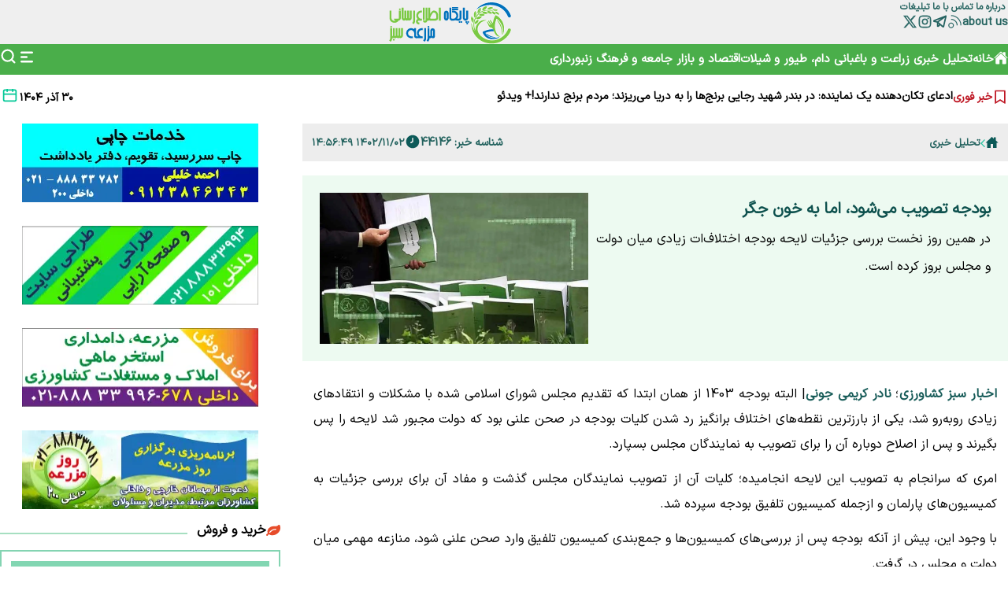

--- FILE ---
content_type: text/html; charset=UTF-8
request_url: https://akhbarsabzkeshavarzi.ir/%D8%A8%D8%AE%D8%B4-%D8%AA%D8%AD%D9%84%DB%8C%D9%84-%D8%AE%D8%A8%D8%B1%DB%8C-6/44146-%D8%A8%D9%88%D8%AF%D8%AC%D9%87-%D8%AA%D8%B5%D9%88%DB%8C%D8%A8-%D9%85%DB%8C-%D8%B4%D9%88%D8%AF-%D8%A7%D9%85%D8%A7-%D8%A8%D9%87-%D8%AE%D9%88%D9%86-%D8%AC%DA%AF%D8%B1
body_size: 18870
content:
<!doctype html>
<!--[if IE 9]><html class="ie ie9 lte9 dir-rtl lang-fa os-osx" lang="fa" data-ng-app="aasaamApp" dir="rtl"><![endif]-->
<!--[if (gt IE 9)|!(IE)]><!-->
<html class="dir-rtl lang-fa browser-chrome browser-chrome-131 os-osx" lang="fa" data-ng-app="aasaamApp" dir="rtl"><!--<![endif]-->

<head prefix="og: http://ogp.me/ns# fb: http://ogp.me/ns/fb#">
  <meta name="viewport" content="width=device-width, initial-scale=1">
  <meta charset="utf-8">
  <title>بودجه تصویب می‌شود، اما به خون جگر

</title>
    <meta property="og:title" content="بودجه تصویب می‌شود، اما به خون جگر

">
  <meta property="og:site_name" content="اخبار سبز کشاورزی">
      <meta name="keywords" content="لایحه بودجه">
      <meta name="description" content="در همین روز نخست بررسی جزئیات لایحه بودجه اختلاف‌ات زیادی میان دولت و مجلس بروز کرده است.

">
    <meta property="og:description" content="در همین روز نخست بررسی جزئیات لایحه بودجه اختلاف‌ات زیادی میان دولت و مجلس بروز کرده است.

">
            <meta property="og:type" content="article">
          <meta property="og:url" content="https://akhbarsabzkeshavarzi.ir/بخش-%D8%AA%D8%AD%D9%84%DB%8C%D9%84-%D8%AE%D8%A8%D8%B1%DB%8C-6/44146-%D8%A8%D9%88%D8%AF%D8%AC%D9%87-%D8%AA%D8%B5%D9%88%DB%8C%D8%A8-%D9%85%DB%8C-%D8%B4%D9%88%D8%AF-%D8%A7%D9%85%D8%A7-%D8%A8%D9%87-%D8%AE%D9%88%D9%86-%D8%AC%DA%AF%D8%B1">
          <meta property="og:image" content="https://cdn.akhbarsabzkeshavarzi.ir/thumbnail/6YTeyKvW3JEw/jU38sSvSjeoDNpRi6NDLjvYs2gn62aew7Cy56TxlXVM-tg-XOe2t-HoN3dKRmwDW/%D9%84%D8%A7%DB%8C%D8%AD%D9%87-%D8%A8%D9%88%D8%AF%D8%AC%D9%87.jpg">
    <!-- asset1 -->
            <link href="https://assets.akhbarsabzkeshavarzi.ir/favicon.ico" type="image/x-icon" rel="icon" />
      <link href="https://assets.akhbarsabzkeshavarzi.ir/favicon.ico" type="image/x-icon" rel="shortcut icon" />
      <link rel="apple-touch-icon" sizes="152x152" href="https://assets.akhbarsabzkeshavarzi.ir/favicon-152.png" />
      <link rel="apple-touch-icon" sizes="144x144" href="https://assets.akhbarsabzkeshavarzi.ir/favicon-144.png" />
      <link rel="apple-touch-icon" sizes="120x120" href="https://assets.akhbarsabzkeshavarzi.ir/favicon-120.png" />
      <link rel="apple-touch-icon" sizes="114x114" href="https://assets.akhbarsabzkeshavarzi.ir/favicon-114.png" />
      <link rel="apple-touch-icon" sizes="72x72" href="https://assets.akhbarsabzkeshavarzi.ir/favicon-72.png" />
      <link rel="apple-touch-icon-precomposed" href="https://assets.akhbarsabzkeshavarzi.ir/favicon-57.png" />
        <!-- end1 -->



      <link href="https://akhbarsabzkeshavarzi.ir/بخش-%D8%AA%D8%AD%D9%84%DB%8C%D9%84-%D8%AE%D8%A8%D8%B1%DB%8C-6/44146-%D8%A8%D9%88%D8%AF%D8%AC%D9%87-%D8%AA%D8%B5%D9%88%DB%8C%D8%A8-%D9%85%DB%8C-%D8%B4%D9%88%D8%AF-%D8%A7%D9%85%D8%A7-%D8%A8%D9%87-%D8%AE%D9%88%D9%86-%D8%AC%DA%AF%D8%B1" rel="canonical">

  


  <!-- asset2 -->
            <link rel="stylesheet" href="https://assets.akhbarsabzkeshavarzi.ir/_v2/css/news_rtl.css?v=a481cfc9">
        <!-- end2 -->



  <!-- asset3 -->
    <!-- end3 -->



      
    
          <link rel="preload" as="image" href="https://cdn.akhbarsabzkeshavarzi.ir/thumbnail/6YTeyKvW3JEw/QBYyuK8ievW-LAZzVtsmE0vqeELVgyEsxNxfZSsjo8tppjhtvhSbirK9lZTujubZpqG2ghn1pnFPVP8IQBC4Lr_z63A-gkCg/%D9%84%D8%A7%DB%8C%D8%AD%D9%87-%D8%A8%D9%88%D8%AF%D8%AC%D9%87.jpg">

      <meta name="theme-color" content="#e00200">

      <link rel="preload" href="https://assets.akhbarsabzkeshavarzi.ir/_v2/fonts/IRANSansXFaNum-Regular.woff2" as="font" type="font/woff2" crossorigin>
  
<!-- preconnect -->
<link rel="preconnect" href="https://analyt.ir/">

  
  <script>
    var socketAccess = 'rhsll8pme0ma0jur25a8dtsr91';
    var refereData = {"type":0,"referer":null};
    var modelHits = {"8":["34292"]};
    var pageRefereData = "\/";
    var uHash = 'XjHJKy';
    var i18n = new Array();
    var masterConfig = {"domain":"akhbarsabzkeshavarzi.ir","v":"a481cfc9","lang":"fa","blackHoleToken":"AAAAAhQDBgARIGY3ZmZhYTkzMGNlMzNlMmM1NWYwN2M0MDAwMTNlODg2BgERIGQ3MmExMWY0MDQ4YTE0M2VhNTE5MGJiNWZiNzBhNGQ5BgIRIGM5ZGFhZWZlMTg0ZDM5ZjBhZmFjYjk3ZWYyZjhkZWY4","dir":"rtl","ajaxGeneration":true,"baseUrl":"\/","u":null,"wss":"5ddc8fdf244f5b999702f7ecee0f16e6","debug":false};
    var currentTime = new Date('Sun, 21 Dec 2025 09:55:14 +0000');
    var isAdverHolderMode = false;
      </script>


  <!-- asset4 -->
            <script src="https://assets.akhbarsabzkeshavarzi.ir/_v2/lib/js/frameworks-news.min.js?v=a481cfc9"></script>
        <!-- end4 --> 


  <!-- asset5 -->
    <!-- end5 -->


  <!-- asset6 -->
  <!-- <script src="/_v2/lib/js/lang-fa.min.js?v=a481cfc9"></script> -->
  <!-- end6 -->
  


  <!-- asset7 -->
    <!-- end7 -->


  <!-- asset8 -->
            <script src="https://assets.akhbarsabzkeshavarzi.ir/_v2/js/main-news.min.js?v=a481cfc9"></script>
        <!-- end8 -->


  </head>
<body class="news">
  <style>
.position-a7{img {height: auto;max-width: 100%;}}
#pollForm { text-align: right;}
.first_farm { height: 45px; }
.position-b8{img {height: auto;max-width: 100%;}}
.position-b9{img {height: auto;max-width: 100%;}}
iframe { height: auto;display: block;width: 100%;aspect-ratio: 16/9; }
.paginate .paginate_inner button {padding:0; margin:0; background: inherit; border:none;}
.paginate {display: flex;flex-wrap: wrap;gap: 2px;}

</style>
<!-- HEADER -->

<!-- START HEADER -->
<header class="header">
  <div class="main_wrapper">
    <div class="top_header">
      <!-- TINY-MENU -->
        <div class="header_tiny_menu">
          
<ul class="tiny_menu">
      <li>
      <a target="_blank" title=" درباره ما" href="/صفحه-%D8%AF%D8%B1%D8%A8%D8%A7%D8%B1%D9%87-%D9%85%D8%A7-17">
         درباره ما      </a>
    </li>
      <li>
      <a target="_blank" title=" تماس با ما" href="/صفحه-%D8%AA%D9%85%D8%A7%D8%B3-%D8%A8%D8%A7-%D9%85%D8%A7-16">
         تماس با ما      </a>
    </li>
      <li>
      <a target="_blank" title=" تبلیغات" href="/صفحه-%D8%AA%D8%A8%D9%84%DB%8C%D8%BA%D8%A7%D8%AA-18">
         تبلیغات      </a>
    </li>
  </ul>
          <div class="icon_menu">
            
<nav id="nav_toggle2" aria-label="Main" class="top_nav nav_cnt noprint" itemscope itemtype="http://schema.org/SiteNavigationElement">
  <div id="homee2">
                
            <ul id="menu" itemscope="" itemtype="http://schema.org/SiteNavigationElement">
                  
              <li class="" >
              <div class="item_inner">
                <a class="drop" href="/صفحه-about-us-19" title="about us ">
                  about us                 </a>
                                  <svg class="menu_child submenu_mobile_icn" xmlns="http://www.w3.org/2000/svg" aria-hidden="true" role="img" width="14" height="14" preserveAspectRatio="xMidYMid meet" viewBox="0 0 384 512"><path fill="#ffffff" d="M192 384c-8.188 0-16.38-3.125-22.62-9.375l-160-160c-12.5-12.5-12.5-32.75 0-45.25s32.75-12.5 45.25 0L192 306.8l137.4-137.4c12.5-12.5 32.75-12.5 45.25 0s12.5 32.75 0 45.25l-160 160C208.4 380.9 200.2 384 192 384z"/>
                  </svg>
                              </div>
                    
            <ul class="sub_menu" itemscope="" itemtype="http://schema.org/SiteNavigationElement">
                  
              <li class="" >
              <div class="item_inner">
                <a class="drop" href="/about-us" title=" English">
                   English                </a>
                              </div>
                            </li>
                  
              <li class="" >
              <div class="item_inner">
                <a class="drop" href="/صفحه-rabic-94" title=" Arabic">
                   Arabic                </a>
                              </div>
                            </li>
                  
              <li class="" >
              <div class="item_inner">
                <a class="drop" href="/صفحه-urkish-92" title=" Turkish">
                   Turkish                </a>
                              </div>
                            </li>
                  
              <li class="" >
              <div class="item_inner">
                <a class="drop" href="/صفحه-taly-123" title=" Italy">
                   Italy                </a>
                              </div>
                            </li>
                  
              <li class="" >
              <div class="item_inner">
                <a class="drop" href="/صفحه-ussian-95" title=" Russian">
                   Russian                </a>
                              </div>
                            </li>
                  
              <li class="" >
              <div class="item_inner">
                <a class="drop" href="/صفحه-hinese-93" title=" Chinese">
                   Chinese                </a>
                              </div>
                            </li>
                  
                      </ul>
    
                    </li>
                  
                      </ul>
    
                </div>
</nav>

            <div class="social_icon">
  <ul class="ul_search">
    <li>
                      <a class="icon_menu" href="/fa/feeds/?p=Y2F0ZWdvcmllcz02" title="rss" target="_blank" >
          <svg xmlns="http://www.w3.org/2000/svg" width="19" height="19" viewBox="0 0 32 32"><path fill="#2e6a68" d="M8 18c-3.3 0-6 2.7-6 6s2.7 6 6 6s6-2.7 6-6s-2.7-6-6-6zm0 10c-2.2 0-4-1.8-4-4s1.8-4 4-4s4 1.8 4 4s-1.8 4-4 4zm22-4h-2C28 13 19 4 8 4V2c12.1 0 22 9.9 22 22z"/><path fill="#2e6a68" d="M22 24h-2c0-6.6-5.4-12-12-12v-2c7.7 0 14 6.3 14 14z"/></svg>
        </a>
          </li>        
    <li>
      <a class="icon_menu" title="تلگرام" target="_blank" href="https://t.me/keshavarz_kala" rel="nofollow">
        <svg xmlns="http://www.w3.org/2000/svg" width="19" height="19" viewBox="0 0 256 256"><path fill="#236260" d="M239.49 23.16a13 13 0 0 0-13.23-2.26L23.6 100.21a18.22 18.22 0 0 0 3.12 34.86L76 144.74V200a20 20 0 0 0 34.4 13.88l22.67-23.51L170.35 223a20 20 0 0 0 32.7-10.54l40.62-176.55a13 13 0 0 0-4.18-12.75Zm-92.08 54.36l-62.19 44.57l-34.43-6.75ZM100 190.06v-28.71l15 13.15Zm81.16 10.52l-73.88-64.77l106.31-76.18Z"/></svg>
      </a>
    </li>
    <li>
      <a class="icon_menu" title="اینستاگرام" target="_blank" href="https://www.instagram.com/greenfarm.news">
        <svg xmlns="http://www.w3.org/2000/svg" width="19" height="19" viewBox="0 0 24 24"><path fill="#2e6a68" d="M12.001 9a3 3 0 1 0 0 6a3 3 0 0 0 0-6Zm0-2a5 5 0 1 1 0 10a5 5 0 0 1 0-10Zm6.5-.25a1.25 1.25 0 0 1-2.5 0a1.25 1.25 0 0 1 2.5 0ZM12.001 4c-2.474 0-2.878.007-4.029.058c-.784.037-1.31.142-1.798.332a2.886 2.886 0 0 0-1.08.703a2.89 2.89 0 0 0-.704 1.08c-.19.49-.295 1.015-.331 1.798C4.007 9.075 4 9.461 4 12c0 2.475.007 2.878.058 4.029c.037.783.142 1.31.331 1.797c.17.435.37.748.702 1.08c.337.336.65.537 1.08.703c.494.191 1.02.297 1.8.333C9.075 19.994 9.461 20 12 20c2.475 0 2.878-.007 4.029-.058c.782-.037 1.308-.142 1.797-.331a2.91 2.91 0 0 0 1.08-.703c.337-.336.538-.649.704-1.08c.19-.492.296-1.018.332-1.8c.052-1.103.058-1.49.058-4.028c0-2.474-.007-2.878-.058-4.029c-.037-.782-.143-1.31-.332-1.798a2.912 2.912 0 0 0-.703-1.08a2.884 2.884 0 0 0-1.08-.704c-.49-.19-1.016-.295-1.798-.331C14.926 4.006 14.54 4 12 4Zm0-2c2.717 0 3.056.01 4.123.06c1.064.05 1.79.217 2.427.465c.66.254 1.216.598 1.772 1.153a4.908 4.908 0 0 1 1.153 1.772c.247.637.415 1.363.465 2.428c.047 1.066.06 1.405.06 4.122c0 2.717-.01 3.056-.06 4.122c-.05 1.065-.218 1.79-.465 2.428a4.884 4.884 0 0 1-1.153 1.772a4.915 4.915 0 0 1-1.772 1.153c-.637.247-1.363.415-2.427.465c-1.067.047-1.406.06-4.123.06c-2.717 0-3.056-.01-4.123-.06c-1.064-.05-1.789-.218-2.427-.465a4.89 4.89 0 0 1-1.772-1.153a4.905 4.905 0 0 1-1.153-1.772c-.248-.637-.415-1.363-.465-2.428c-.048-1.066-.06-1.405-.06-4.122c0-2.717.01-3.056.06-4.122c.05-1.065.217-1.79.465-2.428a4.88 4.88 0 0 1 1.153-1.772a4.897 4.897 0 0 1 1.772-1.153c.637-.248 1.362-.415 2.427-.465C8.945 2.013 9.284 2 12.001 2Z"/></svg>
      </a>
    </li>
    <li>
      <a class="icon_menu" title="توئیتر" target="_blank" href="https://twitter.com/akhbarsabzkeshavarzi.ir">
        <svg xmlns="http://www.w3.org/2000/svg" width="19" height="19" viewBox="0 0 512 512"><path fill="#2e6a68" d="M389.2 48h70.6L305.6 224.2L487 464H345L233.7 318.6L106.5 464H35.8l164.9-188.5L26.8 48h145.6l100.5 132.9L389.2 48zm-24.8 373.8h39.1L151.1 88h-42l255.3 333.8z"/></svg>
      </a>
    </li>
  </ul>
</div>


          </div>
        </div>
      <!--END OF TINY-MENU -->
      <div class="logo" itemscope="" itemtype="http://schema.org/Organization">
                  <a href="/" title="اخبار سبز کشاورزی" itemprop="url">
            <img src="/images/akhbarsabzekeshavarzi.webp" width="250" height="80" alt="namesite" itemprop="logo">
          </a>
              </div>
      <!-- SOVIAL-ICONS -->
        <div class="global_icon">
          <a class="link_site" href="https://akhbarsabzkeshavarzi.ir/" title="greenfarm.news ">
            <span class="green">
              .greenfarm
            </span>
            <span class="news">
              news 
            </span>
          </a>
          <a class="link_site" href="https://akhbarsabzkeshavarzi.ir/" title="askme.news">
            <span class="red">
              .askme
            </span>
            <span class="news">
              news 
            </span>
          </a>
        </div>
      <!-- END OF SOCIAL-ICONS -->
    </div>
  </div>
</header>
<!-- MAIN_MENU -->
<div class="main_nav">
  <div class="menu">
    <div class="logo_mobile" itemscope="" itemtype="http://schema.org/Organization">
              <a href="/" title="اخبار سبز کشاورزی" itemprop="url">
          <img src="/images/akhbarsabzekeshavarzi2.png" width="250" height="80" alt="namesite" itemprop="logo">
        </a>
          </div>
    <div class="home_nav">
      
<nav id="nav_toggle" aria-label="Main" class="top_nav nav_cnt noprint" itemscope itemtype="http://schema.org/SiteNavigationElement">
  <div id="homee">
      <a class="main_home_icon" href="/" title="خانه">
        <svg xmlns="http://www.w3.org/2000/svg" width="18" height="19" aria-hidden="true" viewBox="0 0 512 512"><path fill="#ffffff" d="M261.56 101.28a8 8 0 0 0-11.06 0L66.4 277.15a8 8 0 0 0-2.47 5.79L63.9 448a32 32 0 0 0 32 32H192a16 16 0 0 0 16-16V328a8 8 0 0 1 8-8h80a8 8 0 0 1 8 8v136a16 16 0 0 0 16 16h96.06a32 32 0 0 0 32-32V282.94a8 8 0 0 0-2.47-5.79Z"/><path fill="#ffffff" d="m490.91 244.15l-74.8-71.56V64a16 16 0 0 0-16-16h-48a16 16 0 0 0-16 16v32l-57.92-55.38C272.77 35.14 264.71 32 256 32c-8.68 0-16.72 3.14-22.14 8.63l-212.7 203.5c-6.22 6-7 15.87-1.34 22.37A16 16 0 0 0 43 267.56L250.5 69.28a8 8 0 0 1 11.06 0l207.52 198.28a16 16 0 0 0 22.59-.44c6.14-6.36 5.63-16.86-.76-22.97Z"/></svg>
        خانه
      </a>
                
            <ul id="menu" itemscope="" itemtype="http://schema.org/SiteNavigationElement">
                  
              <li class='active' >
              <div class="item_inner">
                <a class="drop" href="/بخش-%D8%AA%D8%AD%D9%84%DB%8C%D9%84-%D8%AE%D8%A8%D8%B1%DB%8C-6" title="تحلیل خبری">
                  تحلیل خبری                </a>
                              </div>
                            </li>
                  
              <li class="" >
              <div class="item_inner">
                <a class="drop" href="/بخش-%D8%B2%D8%B1%D8%A7%D8%B9%D8%AA-%D8%A8%D8%A7%D8%BA%D8%A8%D8%A7%D9%86%DB%8C-9" title=" زراعت و باغبانی">
                   زراعت و باغبانی                </a>
                              </div>
                            </li>
                  
              <li class="" >
              <div class="item_inner">
                <a class="drop" href="/بخش-%D8%AF%D8%A7%D9%85-%D8%B7%DB%8C%D9%88%D8%B1-8" title=" دام، طیور و شیلات">
                   دام، طیور و شیلات                </a>
                              </div>
                            </li>
                  
              <li class="" >
              <div class="item_inner">
                <a class="drop" href="/بخش-%D8%A7%D9%82%D8%AA%D8%B5%D8%A7%D8%AF-%D8%A8%D8%A7%D8%B2%D8%A7%D8%B1-14" title="اقتصاد و بازار">
                  اقتصاد و بازار                </a>
                              </div>
                            </li>
                  
              <li class="" >
              <div class="item_inner">
                <a class="drop" href="/بخش-%D8%AC%D8%A7%D9%85%D8%B9%D9%87-%D9%81%D8%B1%D9%87%D9%86%DA%AF-32" title=" جامعه و فرهنگ">
                   جامعه و فرهنگ                </a>
                              </div>
                            </li>
                  
              <li class="" >
              <div class="item_inner">
                <a class="drop" href="/بخش-%D8%B2%D9%86%D8%A8%D9%88%D8%B1%D8%AF%D8%A7%D8%B1%DB%8C-28" title=" زنبورداری">
                   زنبورداری                </a>
                              </div>
                            </li>
                      </ul>
    
                </div>
</nav>

    </div>
    <div class="search_box">
      <!-- SEARCH BOX -->
      <!-- SEARCH -->
<div class="menu_btn">
  <svg class="menu_icon" xmlns="http://www.w3.org/2000/svg" width="22" height="22" viewBox="0 0 20 20">
    <path fill="#ffffff" fill-rule="evenodd" d="M3 5a1 1 0 0 1 1-1h12a1 1 0 1 1 0 2H4a1 1 0 0 1-1-1Zm0 5a1 1 0 0 1 1-1h6a1 1 0 1 1 0 2H4a1 1 0 0 1-1-1Zm0 5a1 1 0 0 1 1-1h12a1 1 0 1 1 0 2H4a1 1 0 0 1-1-1Z" clip-rule="evenodd" />
  </svg>
</div>
<div class="menu_btn2">
  <svg class="menu_icon2" xmlns="http://www.w3.org/2000/svg" width="26" height="23" viewBox="0 0 20 20">
    <path fill="#ffffff" fill-rule="evenodd" d="M3 5a1 1 0 0 1 1-1h12a1 1 0 1 1 0 2H4a1 1 0 0 1-1-1Zm0 5a1 1 0 0 1 1-1h6a1 1 0 1 1 0 2H4a1 1 0 0 1-1-1Zm0 5a1 1 0 0 1 1-1h12a1 1 0 1 1 0 2H4a1 1 0 0 1-1-1Z" clip-rule="evenodd" />
  </svg>
</div>
<div class="search_box">
  <form id="search_container" action="/newsstudios/search">
    <input id="search_box" name="q" placeholder="جستجو" type="text" value="">
    <svg id="search_submit_btn" class="search-icon" xmlns="http://www.w3.org/2000/svg" width="21" height="21" viewBox="0 0 24 24">
      <path fill="none" stroke="white" stroke-linecap="round" stroke-linejoin="round" stroke-width="2.5" d="m21 21l-4.343-4.343m0 0A8 8 0 1 0 5.343 5.343a8 8 0 0 0 11.314 11.314Z" />
    </svg>
  </form>
</div>      <!--  SEARCH BOX -->
      <div>
          
            <ul id="mega_toggle">
                            <li class='mega-menu-item' >
                  <a href="/بخش-%D9%82%D9%87%D8%B1%D9%85%D8%A7%D9%86%D8%A7%D9%86-%DA%A9%D8%B4%D8%A7%D9%88%D8%B1%D8%B2%DB%8C-79" title=" قهرمانان کشاورزی">
                     قهرمانان کشاورزی                  </a>
                                                    </li>
                            <li class='mega-menu-item' >
                  <a href="/بخش-%DA%A9%D8%B4%D8%A7%D9%88%D8%B1%D8%B2%DB%8C-%D8%AF%D8%B1-%D8%A7%D8%B3%D8%AA%D8%A7%D9%86-%D9%87%D8%A7-%D9%88%DB%8C%DA%98%D9%87-%D9%86%D8%A7%D9%85%D9%87-%D9%87%D8%A7-80" title=" کشاورزی در استان‌‌ها (ویژه‌نامه‌‌ها)">
                     کشاورزی در استان‌‌ها (ویژه‌نامه‌‌ها)                  </a>
                                                    </li>
                            <li class='mega-menu-item' >
                  <a href="/بخش-%DB%8C%D8%A7%D8%AF%D8%AF%D8%A7%D8%B4%D8%AA-%D9%87%D8%A7-81" title=" یادداشت‌‌ها">
                     یادداشت‌‌ها                  </a>
                                                    </li>
                            <li class='mega-menu-item' >
                  <a href="/بخش-%D9%88%D8%A8-%DA%AF%D8%B4%D8%AA-82" title=" وب گشت">
                     وب گشت                  </a>
                                                    </li>
                            <li class='mega-menu-item' >
                  <a href="/بخش-%D8%A7%D8%AE%D8%A8%D8%A7%D8%B1-%D8%B4%D8%B1%DA%A9%D8%AA-%D9%87%D8%A7-83" title=" اخبار شرکت‌‌ها">
                     اخبار شرکت‌‌ها                  </a>
                                                    </li>
                            <li class='mega-menu-item' >
                  <a href="/بخش-%D8%AF%DB%8C%DA%AF%D8%B1-%D8%B1%D8%B3%D8%A7%D9%86%D9%87-%D9%87%D8%A7%DB%8C-%DA%A9%D8%B4%D8%A7%D9%88%D8%B1%D8%B2%DB%8C-84" title=" دیگر رسانه‌‌های کشاورزی">
                     دیگر رسانه‌‌های کشاورزی                  </a>
                                                    </li>
                            <li class='mega-menu-item' >
                  <a href="/بخش-%D8%A7%D9%86%D8%B1%DA%98%DB%8C-%D9%87%D8%A7%DB%8C-%D8%AA%D8%AC%D8%AF%DB%8C%D8%AF%D9%BE%D8%B0%DB%8C%D8%B1-85" title=" انرژی‌های تجدیدپذیر">
                     انرژی‌های تجدیدپذیر                  </a>
                                                    </li>
                            <li class='mega-menu-item' >
                  <a href="/بخش-%D8%A7%D8%B1%D8%AA%D8%A8%D8%A7%D8%B7-%D8%A8%D8%A7-%D8%AF%D8%A7%D9%86%D8%B4%DA%AF%D8%A7%D9%87-%D9%87%D8%A7%DB%8C-%DA%A9%D8%B4%D8%A7%D9%88%D8%B1%D8%B2%DB%8C-86" title=" ارتباط با دانشگاه‌‌های کشاورزی">
                     ارتباط با دانشگاه‌‌های کشاورزی                  </a>
                                                    </li>
                            <li class='mega-menu-item' >
                  <a href="/بخش-%D8%A2%D9%85%D9%88%D8%B2%D8%B4-%D8%AA%D8%B1%D9%88%DB%8C%D8%AC-%D8%AA%D8%AD%D9%82%DB%8C%D9%82-88" title=" آموزش، ترویج و تحقیق">
                     آموزش، ترویج و تحقیق                  </a>
                                                    </li>
                            <li class='mega-menu-item' >
                  <a href="/بخش-%DA%A9%D8%AA%D8%A7%D8%A8-cd%DA%A9%D8%B4%D8%A7%D9%88%D8%B1%D8%B2%DB%8C-89" title=" کتاب و cdکشاورزی">
                     کتاب و cdکشاورزی                  </a>
                                                    </li>
                            <li class='mega-menu-item' >
                  <a href="/بخش-%DA%AF%DB%8C%D8%A7%D9%87-%D9%BE%D8%B2%D8%B4%DA%A9%DB%8C-24" title=" گیاه پزشکی">
                     گیاه پزشکی                  </a>
                                                    </li>
                            <li class='mega-menu-item' >
                  <a href="/بخش-%D8%AF%D8%A7%D8%B1%D9%88-%D8%AF%D8%A7%D9%85%D9%BE%D8%B2%D8%B4%DA%A9%DB%8C-27" title=" دارو/ دامپزشکی">
                     دارو/ دامپزشکی                  </a>
                                                    </li>
                            <li class='mega-menu-item' >
                  <a href="/بخش-%D8%AD%DB%8C%D9%88%D8%A7%D9%86%D8%A7%D8%AA-%D8%AE%D8%A7%D8%B5-10" title=" حیوانات خاص">
                     حیوانات خاص                  </a>
                                                    </li>
                            <li class='mega-menu-item' >
                  <a href="/بخش-%D9%85%D9%86%D8%A7%D8%B3%D8%A8%D8%AA-%D9%87%D8%A7%DB%8C-%DA%A9%D8%B4%D8%A7%D9%88%D8%B1%D8%B2%DB%8C-30" title=" مناسبت‌های‌ کشاورزی">
                     مناسبت‌های‌ کشاورزی                  </a>
                                                    </li>
                    </ul>
    
      </div>
    </div>
  </div>
</div>
<!-- END OF MAIN_MENU -->
<!-- END OF HEADER -->


<div class="main_tiny_menu">
  </div>
<!-- STICKY_NEWS -->
<div class="sticky_news">
            <div class="lastest_news">
        <span class="title_box">
          <span class="sticky_pipe">
            <svg xmlns="http://www.w3.org/2000/svg" width="20" height="20" viewBox="0 0 24 24"><path fill="#be1623" d="M5 2h14a1 1 0 0 1 1 1v19.143a.5.5 0 0 1-.766.424L12 18.03l-7.234 4.536A.5.5 0 0 1 4 22.143V3a1 1 0 0 1 1-1m13 2H6v15.432l6-3.761l6 3.761z"/></svg>
          </span>
                        خبر فوری                  </span>
        <ul class="news_sticky_list" itemscope="" itemtype="http://schema.org/CreativeWork" data-element-name="FRONT_A">
                          <li>
                <a class="title" href="/بخش-%D8%AC%D8%A7%D9%85%D8%B9%D9%87-%D9%81%D8%B1%D9%87%D9%86%DA%AF-32/53357-%D9%87%D9%85%DA%A9%D8%A7%D8%B1%DB%8C-%D8%A7%D8%AA%D8%A8%D8%A7%D8%B9-%D8%A7%D9%81%D8%BA%D8%A7%D9%86-%D8%A8%D8%A7-%D8%A7%D8%B3%D8%B1%D8%A7%D8%A6%DB%8C%D9%84" target="_blank" title="روزنامه جمهوری اسلامی: ۳۰ درصد اتباع افغان با اسرائیل در جنگ ۱۲روزه همکاری کردند" itemprop="url"  >
                  روزنامه جمهوری اسلامی: ۳۰ درصد اتباع افغان با اسرائیل در جنگ ۱۲روزه همکاری کردند                </a>
              </li>
                        <li>
                <a class="title" href="/بخش-%D8%A7%D9%82%D8%AA%D8%B5%D8%A7%D8%AF-%D8%A8%D8%A7%D8%B2%D8%A7%D8%B1-14/53356-%D8%B1%DB%8C%D8%AE%D8%AA%D9%86-%D8%A8%D8%B1%D9%86%D8%AC-%D8%AF%D8%B1-%D8%A8%D9%86%D8%AF%D8%B1-%D8%B4%D9%87%DB%8C%D8%AF-%D8%B1%D8%AC%D8%A7%DB%8C%DB%8C" target="_blank" title="ادعای تکان‌دهنده یک نماینده: در بندر شهید رجایی برنج‌ها را به دریا می‌ریزند؛ مردم برنج ندارند!+ ویدئو" itemprop="url"  >
                  ادعای تکان‌دهنده یک نماینده: در بندر شهید رجایی برنج‌ها را به دریا می‌ریزند؛ مردم برنج ندارند!+ ویدئو                </a>
              </li>
                        <li>
                <a class="title" href="/بخش-%D8%AC%D8%A7%D9%85%D8%B9%D9%87-%D9%81%D8%B1%D9%87%D9%86%DA%AF-32/53355-%D8%AF%D9%84%DB%8C%D9%84-%D8%B9%D9%84%D9%85%DB%8C-%D8%A8%D8%B1%D8%A7%DB%8C-%D8%A7%D8%B2-%D8%AF%D8%B3%D8%AA-%D9%86%D8%AF%D8%A7%D8%AF%D9%86-%D8%A7%D9%85%DB%8C%D8%AF" target="_blank" title="۱۰ دلیل علمی که ثابت می‌کند نباید در هیچ شرایطی امیدتان را از دست بدهید" itemprop="url"  >
                  ۱۰ دلیل علمی که ثابت می‌کند نباید در هیچ شرایطی امیدتان را از دست بدهید                </a>
              </li>
                        <li>
                <a class="title" href="/بخش-%D8%B1%D9%88%DB%8C%D8%AF%D8%A7%D8%AF%D9%87%D8%A7-3/53354-%D9%82%D8%A7%D9%84%DB%8C%D8%A8%D8%A7%D9%81-%D8%AA%D9%87%D8%AF%DB%8C%D8%AF-%D8%A7%D8%B3%D8%AA%DB%8C%D8%B6%D8%A7%D8%AD-%D9%88%D8%B2%D8%B1%D8%A7-%DA%AF%D8%B1%D8%A7%D9%86%DB%8C-%D8%A7%D9%81%D8%B3%D8%A7%D8%B1%DA%AF%D8%B3%DB%8C%D8%AE%D8%AA%D9%87-%D9%85%D8%B9%DB%8C%D8%B4%D8%AA-%D9%85%D8%B1%D8%AF%D9%85" target="_blank" title="قالیباف در واکنش به گرانی افسارگسیخته: اگر سفره مردم کوچک بماند، وزرا استیضاح می‌شوند+ویدئو" itemprop="url"  >
                  قالیباف در واکنش به گرانی افسارگسیخته: اگر سفره مردم کوچک بماند، وزرا استیضاح می‌شوند+ویدئو                </a>
              </li>
                        <li>
                <a class="title" href="/بخش-%D8%B5%D9%86%D8%A7%DB%8C%D8%B9-%D8%BA%D8%B0%D8%A7%DB%8C%DB%8C-11/53353-%D8%B4%D9%87%D8%B1%D9%87%D8%A7%DB%8C-%D9%85%D9%88%D8%AA%D9%88%D8%B1%D9%85%D8%AD%D9%88%D8%B1-%D8%A7%DB%8C%D8%B1%D8%A7%D9%86-%D9%86%D9%82%D8%B4-%D9%85%D9%88%D8%AA%D9%88%D8%B1%D8%B3%DB%8C%DA%A9%D9%84%D8%AA-%D8%AD%D9%85%D9%84-%D9%88%D9%86%D9%82%D9%84-%D8%B4%D9%87%D8%B1%DB%8C" target="_blank" title="چرا تهران و کلان‌شهرهای ایران بدون موتورسیکلت از حرکت می‌ایستند؟" itemprop="url"  >
                  چرا تهران و کلان‌شهرهای ایران بدون موتورسیکلت از حرکت می‌ایستند؟                </a>
              </li>
                        <li>
                <a class="title" href="/بخش-%D8%A7%D9%82%D8%AA%D8%B5%D8%A7%D8%AF-%D8%A8%D8%A7%D8%B2%D8%A7%D8%B1-14/53352-%DB%8C%D9%84%D8%AF%D8%A7-%D8%A8%D9%84%D9%86%D8%AF%D8%AA%D8%B1%DB%8C%D9%86-%D9%82%D8%B5%D9%87-%D8%BA%D8%B5%D9%87-%D9%85%D8%B1%D8%AF%D9%85" target="_blank" title="وقتی بلندترین شب سال، بلندترین قصه غصه مردم می‌شود" itemprop="url"  >
                  وقتی بلندترین شب سال، بلندترین قصه غصه مردم می‌شود                </a>
              </li>
                        <li>
                <a class="title" href="/بخش-%D8%AC%D8%A7%D9%85%D8%B9%D9%87-%D9%81%D8%B1%D9%87%D9%86%DA%AF-32/53351-%DB%8C%D9%84%D8%AF%D8%A7-%D9%81%D8%B1%D8%B5%D8%AA%DB%8C-%D8%A8%D8%B1%D8%A7%DB%8C-%D8%A8%D8%A7%D9%87%D9%85-%D8%A8%D9%88%D8%AF%D9%86-%D9%81%D8%A7%D8%B1%D8%BA-%D8%A7%D8%B2-%D8%B8%D8%A7%D9%87%D8%B1" target="_blank" title="یلدا فرصتی برای باهم بودن فارغ از سرخی و زردی رویمان!" itemprop="url"  >
                  یلدا فرصتی برای باهم بودن فارغ از سرخی و زردی رویمان!                </a>
              </li>
                        <li>
                <a class="title" href="/بخش-%D8%AA%D8%AD%D9%84%DB%8C%D9%84-%D8%AE%D8%A8%D8%B1%DB%8C-6/53350-%D8%AA%D8%B3%D9%84%DB%8C%D8%AD-%D8%BA%D8%B0%D8%A7-%D8%AC%D9%86%DA%AF-%D9%87%DB%8C%D8%A8%D8%B1%DB%8C%D8%AF%DB%8C-%D8%AC%D9%87%D8%A7%D9%86%DB%8C" target="_blank" title="واکنش‌های استراتژیک نیروهای جهانی هژمون به استفاده از غذا به عنوان سلاح در جنگ هیبریدی" itemprop="url"  >
                  واکنش‌های استراتژیک نیروهای جهانی هژمون به استفاده از غذا به عنوان سلاح در جنگ هیبریدی                </a>
              </li>
                        <li>
                <a class="title" href="/بخش-%D8%AA%D8%AD%D9%84%DB%8C%D9%84-%D8%AE%D8%A8%D8%B1%DB%8C-6/53349-%D8%A8%D8%A7%D8%B2%DB%8C-%D8%B1%D8%B3%D8%A7%D9%86%D9%87-%D8%A7%DB%8C-%D9%88%D8%B2%D8%A7%D8%B1%D8%AA-%D8%AC%D9%87%D8%A7%D8%AF-%DA%A9%D8%B4%D8%A7%D9%88%D8%B1%D8%B2%DB%8C-%D9%86%D9%82%D8%AF-%D9%85%D8%AC%D8%AA%D8%A8%DB%8C-%D8%B9%D8%A7%D9%84%DB%8C" target="_blank" title="پشت‌پرده نمایش‌های تبلیغاتی در وزارت جهاد کشاورزی؛ بازی با سفره مردم یا فرار از استیضاح؟+ویدئو" itemprop="url"  >
                  پشت‌پرده نمایش‌های تبلیغاتی در وزارت جهاد کشاورزی؛ بازی با سفره مردم یا فرار از استیضاح؟+ویدئو                </a>
              </li>
                        <li>
                <a class="title" href="/بخش-%D8%A7%D9%82%D8%AA%D8%B5%D8%A7%D8%AF-%D8%A8%D8%A7%D8%B2%D8%A7%D8%B1-14/53348-%D8%A7%D8%B1%D8%B2-%D8%AF%D9%84%D8%A7%D8%B1-%DA%A9%D8%A7%D8%B1%D8%AA-%D8%A8%D8%A7%D8%B2%D8%B1%DA%AF%D8%A7%D9%86%DB%8C-%D8%A7%D8%AC%D8%A7%D8%B1%D9%87-%D8%A7%DB%8C-%D8%A8%D8%A7%D9%86%DA%A9-%D9%85%D8%B1%DA%A9%D8%B2%DB%8C" target="_blank" title="۱۵ نفر، ۶ میلیارد دلار؛ ردِ گم‌شده‌های ارزی به کجا می‌رسد؟" itemprop="url"  >
                  ۱۵ نفر، ۶ میلیارد دلار؛ ردِ گم‌شده‌های ارزی به کجا می‌رسد؟                </a>
              </li>
                  </ul>
      </div>
      <div class="time">
    <time datetime="2025-12-21T09:55:14+00:00" data-calendar-georgian="۳۰ آذر ۱۴۰۴" class="fadate">۳۰ آذر ۱۴۰۴</time>      <span>
        <svg aria-hidden="true" xmlns="http://www.w3.org/2000/svg" width="25" height="21" viewBox="0 0 24 24"><path fill="#03c897" d="M19 4h-2V3a1 1 0 0 0-2 0v1H9V3a1 1 0 0 0-2 0v1H5a3 3 0 0 0-3 3v12a3 3 0 0 0 3 3h14a3 3 0 0 0 3-3V7a3 3 0 0 0-3-3m1 15a1 1 0 0 1-1 1H5a1 1 0 0 1-1-1v-7h16Zm0-9H4V7a1 1 0 0 1 1-1h2v1a1 1 0 0 0 2 0V6h6v1a1 1 0 0 0 2 0V6h2a1 1 0 0 1 1 1Z"/></svg>
      </span>
  </div>
</div>
<main class="main_wrapper" data-entity-id="44146" data-entity-module="cont">

<!-- STICKY_NOTIFY? -->
      <div class="sticky_notify noprint" data-element-name="STICKY_NOTIFY" itemscope="" itemtype="http://schema.org/CreativeWork">
      <button id="close_stiky_notify" title="close">
        <svg xmlns="http://www.w3.org/2000/svg" aria-hidden="true" width="24" height="24" preserveAspectRatio="xMidYMid meet" viewBox="0 0 512 512">
          <path fill="none" stroke="white" stroke-linecap="round" stroke-linejoin="round" stroke-width="32" d="M368 368L144 144m224 0L144 368" />
        </svg>
      </button>
      <ul>
                  <li>
            <div class="sticky_img">
              <a class="res" href="/بخش-%D8%AC%D8%A7%D9%85%D8%B9%D9%87-%D9%81%D8%B1%D9%87%D9%86%DA%AF-32/53357-%D9%87%D9%85%DA%A9%D8%A7%D8%B1%DB%8C-%D8%A7%D8%AA%D8%A8%D8%A7%D8%B9-%D8%A7%D9%81%D8%BA%D8%A7%D9%86-%D8%A8%D8%A7-%D8%A7%D8%B3%D8%B1%D8%A7%D8%A6%DB%8C%D9%84" target="_blank" title="روزنامه جمهوری اسلامی: ۳۰ درصد اتباع افغان با اسرائیل در جنگ ۱۲روزه همکاری کردند" itemprop="url">
                                  <img loading="lazy" src="https://cdn.akhbarsabzkeshavarzi.ir/thumbnail/Y08xgmjO2CWq/r5avaO3IXQBhmqeQbcfGjVtvPWl2yy4MzNYIJmIeMKfmtwr3zI1ia63tMPKNSkm1hj0reKA2ztwbWEB5j39365XR1L2a909KM1AbQUj-WAc,/%D8%B1%D9%88%D8%B2%D9%86%D8%A7%D9%85%D9%87-%D8%AC%D9%85%D9%87%D9%88%D8%B1%DB%8C-%D8%A7%D8%B3%D9%84%D8%A7%D9%85%DB%8C-%DB%B3%DB%B0-%D8%AF%D8%B1%D8%B5%D8%AF-%D8%A7%D8%AA%D8%A8%D8%A7%D8%B9-%D8%A7%D9%81%D8%BA%D8%A7%D9%86-%D8%A8%D8%A7-%D8%A7%D8%B3%D8%B1%D8%A7%D8%A6%DB%8C%D9%84-%D8%AF%D8%B1-%D8%AC%D9%86%DA%AF-%DB%B1%DB%B2%D8%B1%D9%88%D8%B2%D9%87-%D9%87%D9%85%DA%A9%D8%A7%D8%B1%DB%8C-%DA%A9%D8%B1%D8%AF%D9%86%D8%AF.jpg" width="85" height="85" alt="روزنامه جمهوری اسلامی: ۳۰ درصد اتباع افغان با اسرائیل در جنگ ۱۲روزه همکاری کردند" itemprop="image" loading="lazy" />
                              </a>
            </div>
            <div class="sticky_detail">
                              <a href="/بخش-%D8%AC%D8%A7%D9%85%D8%B9%D9%87-%D9%81%D8%B1%D9%87%D9%86%DA%AF-32/53357-%D9%87%D9%85%DA%A9%D8%A7%D8%B1%DB%8C-%D8%A7%D8%AA%D8%A8%D8%A7%D8%B9-%D8%A7%D9%81%D8%BA%D8%A7%D9%86-%D8%A8%D8%A7-%D8%A7%D8%B3%D8%B1%D8%A7%D8%A6%DB%8C%D9%84" target="_blank" title="روزنامه جمهوری اسلامی: ۳۰ درصد اتباع افغان با اسرائیل در جنگ ۱۲روزه همکاری کردند" itemprop="url" >
                  روزنامه جمهوری اسلامی: ۳۰ درصد اتباع افغان با اسرائیل در جنگ ۱۲روزه همکاری کردند                </a>
                          </div>
          </li>
              </ul>
    </div>
    <div class="main_row_inner">
    <div class="column_1">
      <!-- LAZYLOAD INLINE IMAGE -->
<!-- LAZYLOAD INLINE IMAGE -->




<!-- SCHEMA -->
<script type="application/ld+json">
  {"@context":"https:\/\/schema.org","@type":"NewsArticle","inLanguage":"fa-IR","mainEntityOfPage":"https:\/\/akhbarsabzkeshavarzi.ir\/بخش-%D8%AA%D8%AD%D9%84%DB%8C%D9%84-%D8%AE%D8%A8%D8%B1%DB%8C-6\/44146-%D8%A8%D9%88%D8%AF%D8%AC%D9%87-%D8%AA%D8%B5%D9%88%DB%8C%D8%A8-%D9%85%DB%8C-%D8%B4%D9%88%D8%AF-%D8%A7%D9%85%D8%A7-%D8%A8%D9%87-%D8%AE%D9%88%D9%86-%D8%AC%DA%AF%D8%B1","url":"https:\/\/akhbarsabzkeshavarzi.ir\/بخش-%D8%AA%D8%AD%D9%84%DB%8C%D9%84-%D8%AE%D8%A8%D8%B1%DB%8C-6\/44146-%D8%A8%D9%88%D8%AF%D8%AC%D9%87-%D8%AA%D8%B5%D9%88%DB%8C%D8%A8-%D9%85%DB%8C-%D8%B4%D9%88%D8%AF-%D8%A7%D9%85%D8%A7-%D8%A8%D9%87-%D8%AE%D9%88%D9%86-%D8%AC%DA%AF%D8%B1","headline":"بودجه تصویب می‌شود، اما به خون جگر\r\n\r\n","name":"","creator":{"@type":"Person","name":"اخبار سبز کشاورزی"},"image":{"@type":"ImageObject","url":"https:\/\/cdn.akhbarsabzkeshavarzi.ir\/servev2\/6YTeyKvW3JEw\/MnYKzt2xOlM,\/%D9%84%D8%A7%DB%8C%D8%AD%D9%87-%D8%A8%D9%88%D8%AF%D8%AC%D9%87.jpg","width":800,"height":450},"datePublished":"2024-01-22T14:56:49Z","dateModified":"2024-01-22T11:26:49Z","keywords":"لایحه بودجه","articleSection":"اخبار سیز کشاورزی","author":{"@type":"Organization","name":"اخبار سبز کشاورزی","url":"https:\/\/www.khbarsabzkeshavarzi.ir"},"publisher":{"@type":"Organization","url":"https:\/\/akhbarsabzkeshavarzi.ir\/","name":"اخبار سبر کشاورزی","logo":{"@type":"ImageObject","url":"https:\/\/www.akhbarsabzkeshavarzi.ir\/images\/akhbarsabzekeshavarzi.webp","width":250,"height":80}},"description":"در همین روز نخست بررسی جزئیات لایحه بودجه اختلاف‌ات زیادی میان دولت و مجلس بروز کرده است.","articleBody":"اخبار سبز کشاورزی؛ نادر کریمی جونی| البته بودجه 1403 از همان ابتدا که تقدیم مجلس شورای اسلامی شده با مشکلات و انتقادهای زیادی روبه&zwnj;رو شد، یکی از بارزترین نقطه&zwnj;های اختلاف برانگیز رد شدن کلیات بودجه در صحن علنی بود که دولت مجبور شد لایحه را پس بگیرند و پس از اصلاح دوباره آن را برای تصویب به نمایندگان مجلس بسپارد. امری که سرانجام به تصویب این لایحه انجامیده؛ کلیات آن از تصویب نمایندگان مجلس گذشت و مفاد آن برای بررسی جزئیات به کمیسیون&zwnj;های پارلمان و ازجمله کمیسیون تلفیق بودجه سپرده شد. با وجود این، پیش از آنکه بودجه پس از بررسی&zwnj;های کمیسیون&zwnj;ها و جمع&zwnj;بندی کمیسیون تلفیق وارد صحن علنی شود، منازعه مهمی میان دولت و مجلس در گرفت. این منازعه بر سر میزان افزایش حقوق کارکنان دولت بوده که در لایحه میزان افزایش 18 درصد در نظر گرفته شده بود؛ ولی کمیسیون تلفیق آن را به 20 درصد رسانده بود. این دست بردن در ارقام بودجه جنگ لفظی شدیدی میان بهارستان و پاستور به وجود آورد تا جایی که مقامات سازمان برنامه بودجه اعتراض کردند که مجلس می&zwnj;خواهد سرنوشت این بودجه را به سرنوشت برنامه پنج ساله هفتم تبدیل کند که هنوز به تصویب نرسیده و تکلیف آن روشن نیست. با این مقدمه، دیرور و در اولین جلسه علنی مجلس بعد ار یک دوره تعطیلی، بررسی لایحه در سه شفیت متوالی آغاز شد. همان&zwnj;طور که پیش&zwnj;بینی می&zwnj;شد، بررسی این لایحه از همان ابتدا با حاشیه&zwnj;های آشکار همراه بود و اگرچه رئیسی و روسای دو قوه دیگر، شنبه شب گردهم آمده بودند تا مقدمات تصویب آسان این لایحه در صحن علنی را مهیا کنند؛ اما وقتی امروز ردیف انتشار و فروش اوراق قرضه برای بررسی مطرح شد، محمدباقر قالیباف به نبود رئیس سازمان برنامه و بودجه در جلسه اعتراض کرد. وقتی معاون پارلمانی آن سازمان اعلام حضور کرد، قالیباف دوباره تاکید کرد که در نشستی به این مهمی حتما باید رئیس سازمان برنامه و بودجه در نشست حضور داشته باشند، اما داود منظور احتمالا به خاطر منازعه&zwnj;ای که میان او و مجلسی&zwnj;ها بر سر تعیین میزان افزایش حقوق کارکنان دولت رخ داده بود، از حضور در این نشست پرهیز و به جای خود، معاون پارلمانی را روانه صحن علنی پارلمان کرد. در عین حال شنبه مشکل بزرگ دیگری نیز به وجود آمد؛ این مشکل زمانی بود که موضوع واریز مهم صندوق توسعه از درآمد نفت مطرح شد. در این باره دولت می&zwnj;خواست به جای سهم قانونی 45 درصد، تنها 40 درصد از درآمدهای نفتی را به صندق توسعه واریز کند؛ اما این مساله با مخالفت نمایندگان مواجه شد و رئیس کمیسیون تلفیق نیز توضیح داد که دولت قول داده است اجازه رهبری برای کاهش سهم صندوق از درآمدهای نفتی را به مجلس ارائه کند. اما این وعده دولتی&zwnj;ها مورد موافقت نمایندگان قرار نگرفت و به دولتی&zwnj;ها گفته شد که نمی&zwnj;توانند با وعده و وعید به مصوبه دست پیدا کنند. دولتی&zwnj;ها هم اگرچه مصرانه تقاضا می&zwnj;کردند که اجازه رهبری را دریافت خواهند کرد؛ اما سرانجام مجبور شدند بپذیرند که تا پایان بررسی بخش درآمدی بودجه، اجازه رهبری را به مجلس ارائه نمایند و گرنه مجلسی&zwnj;ها، براساس رویه&zwnj;های خویش را بررسی و سهم صندوق توسعه ملی از درآمدهای نفتی را همان 45 درصد در نظر بگیرند و از کاهش 5 درصدی آن پرهیز نمایند. اما هنوز بخش اختلاف بودجه، یعنی بخش هزینه&zwnj;ها که برخی سهم&zwnj;خواهی&zwnj;ها خارج می&zwnj;نماید شروع نشده است روشن است که در این بخش به مراتب اختلاف&zwnj;ها بیشتر می&zwnj;شود و سهم&zwnj;خواهی&zwnj;های منطقه&zwnj;ای که در این ایام بیشتر در صحن علنی مطرح می&zwnj;شود، حتما بیشتر هم مشاهده خواهد شد. یک تحلیل آن است که بودجه 1403 سرانجام تصویب و ارائه می&zwnj;&zwnj;شود اما از هم اکنون آشکار است که اجرای این بودجه با موانع زیادی رو به روست. موانعی که ممکن است به کسری بودجه منجر شود و اوضاع اقتصادی ایران را از آنچه هست دشواتر و پیچیده&zwnj;تر کند."}</script>
<!-- END OF SCHEMA -->

<!-- NEWS PAGE CONTENT -->
<article class="news_page_article">
  <!-- info news -->
  <div class="info_news1 show_desk">
    <!-- BREADCRUMB -->
<ul class="bread_crumb">
    <li>
    <a href="/" title="home_button">
      <span>
        <svg xmlns="http://www.w3.org/2000/svg" width="17" height="16" viewBox="0 0 512 512">
          <path fill="#0c5a58" d="M416 174.74V48h-80v58.45L256 32L0 272h64v208h144V320h96v160h144V272h64z" />
        </svg>
      </span>
    </a>
    <!--<meta itemprop="position" content="1" />-->
  </li>
                        <li class="li_item">
        <svg xmlns="http://www.w3.org/2000/svg" aria-hidden="true" role="img" width="6.1" height="15" preserveAspectRatio="xMidYMid meet" viewBox="0 0 608 1280">
          <path fill="#2ec5a2" d="M595 288q0 13-10 23L192 704l393 393q10 10 10 23t-10 23l-50 50q-10 10-23 10t-23-10L23 727q-10-10-10-23t10-23l466-466q10-10 23-10t23 10l50 50q10 10 10 23z" />
        </svg>
        <a href="/بخش-%D8%AA%D8%AD%D9%84%DB%8C%D9%84-%D8%AE%D8%A8%D8%B1%DB%8C-6" title="تحلیل خبری">
          <span>
            تحلیل خبری          </span>
        </a>
        <!--<meta itemprop="position" content="<//?php echo $key ?>" />-->
      </li>
      </ul>
<!-- END OF BREADCRUMD -->


<script type="application/ld+json">{"@context":"https:\/\/schema.org","@type":"BreadcrumbList","itemListElement":[{"@type":"ListItem","position":1,"name":"\u062e\u0627\u0646\u0647","item":"https:\/\/akhbarsabzkeshavarzi.ir"},{"@type":"ListItem","position":2,"name":"\u062a\u062d\u0644\u06cc\u0644 \u062e\u0628\u0631\u06cc","item":"https:\/\/akhbarsabzkeshavarzi.ir\/\u0628\u062e\u0634-%D8%AA%D8%AD%D9%84%DB%8C%D9%84-%D8%AE%D8%A8%D8%B1%DB%8C-6"}]}</script>    <div class="info_news1_right">
      <span class="news_id">
        شناسه خبر:
        44146      </span>
      <span class="news_time">
        <svg xmlns="http://www.w3.org/2000/svg" width="20" height="20" viewBox="0 0 24 24">
          <path fill="#0d5a59" d="M12 2C6.5 2 2 6.5 2 12s4.5 10 10 10s10-4.5 10-10S17.5 2 12 2m1 10c0 .4-.2.7-.5.9l-2.6 1.5c-.5.3-1.1.1-1.4-.4s-.1-1.1.4-1.4l2.1-1.2V7c0-.6.4-1 1-1s1 .4 1 1z" />
        </svg>
        <!-- time -->
        <time datetime="2024-01-22T11:26:49Z" itemprop="datepublished">۱۴۰۲/۱۱/۰۲ ۱۴:۵۶:۴۹</time>
      </span>
    </div>
    <div>
          </div>
  </div>
  <!-- end of info news -->

  <!-- vod primary file -->
  
  <header class="article_header">
    <div class="title_box">
            <h1 class="title">
        بودجه تصویب می‌شود، اما به خون جگر

      </h1>
              <p class="lead">
          در همین روز نخست بررسی جزئیات لایحه بودجه اختلاف‌ات زیادی میان دولت و مجلس بروز کرده است.

        </p>
          </div>
    <div class="img_box">
      <!-- PRIMARY FILE -->
              <div>
                                                          <img fetchpriority="high" width="1200" height="675" src="https://cdn.akhbarsabzkeshavarzi.ir/thumbnail/6YTeyKvW3JEw/Zce5TsPUvMCNJCTqRhU5aBR7NAAueirIp2aUMc7Km7B1WL5TKdVDf9OGZmG5TvK-U0umvhJ8Mn0nLymMLIGgUQTVQfY6PVAdAzaUYujQy472LNoJ-tmnsOwsuek8ZV1TPrYPlzntrfh6Dd3SkZsA1g,,/%D9%84%D8%A7%DB%8C%D8%AD%D9%87-%D8%A8%D9%88%D8%AF%D8%AC%D9%87.jpg" alt="بودجه تصویب می‌شود، اما به خون جگر

">
                                </div>
              <!-- End of PRIMARY FILE -->
    </div>
  </header>
  <!-- ARTICLE BODY -->
  <div class="echo_detail ck_editor">
    <!-- TABLE OF CONTENT -->
        <!-- End of TABLE OF CONTENT  -->
    <!-- Content -->
    
<p dir="RTL" style="text-align:justify"><a href="https://akhbarsabzkeshavarzi.ir/" target="_blank"><span style="color:#FF8C00"><strong>اخبار سبز کشاورزی</strong></span></a>؛ <span style="color:#FF8C00"><strong>نادر کریمی جونی</strong></span>| البته بودجه 1403 از همان ابتدا که تقدیم مجلس شورای اسلامی شده با مشکلات و انتقادهای زیادی روبه‌رو شد، یکی از بارزترین نقطه‌های اختلاف برانگیز رد شدن کلیات بودجه در صحن علنی بود که دولت مجبور شد لایحه را پس بگیرند و پس از اصلاح دوباره آن را برای تصویب به نمایندگان مجلس بسپارد.</p>

<p dir="RTL" style="text-align:justify">امری که سرانجام به تصویب این لایحه انجامیده؛ کلیات آن از تصویب نمایندگان مجلس گذشت و مفاد آن برای بررسی جزئیات به کمیسیون‌های پارلمان و ازجمله کمیسیون تلفیق بودجه سپرده شد.</p>

<p dir="RTL" style="text-align:justify">با وجود این، پیش از آنکه بودجه پس از بررسی‌های کمیسیون‌ها و جمع‌بندی کمیسیون تلفیق وارد صحن علنی شود، منازعه مهمی میان دولت و مجلس در گرفت.</p>

<p dir="RTL" style="text-align:justify">این منازعه بر سر میزان افزایش حقوق کارکنان دولت بوده که در لایحه میزان افزایش 18 درصد در نظر گرفته شده بود؛ ولی کمیسیون تلفیق آن را به 20 درصد رسانده بود.</p>

<p dir="RTL" style="text-align:justify">این دست بردن در ارقام بودجه جنگ لفظی شدیدی میان بهارستان و پاستور به وجود آورد تا جایی که مقامات سازمان برنامه بودجه اعتراض کردند که مجلس می‌خواهد سرنوشت این بودجه را به سرنوشت برنامه پنج ساله هفتم تبدیل کند که هنوز به تصویب نرسیده و تکلیف آن روشن نیست.</p>

<p dir="RTL" style="text-align:justify">با این مقدمه، دیرور و در اولین جلسه علنی مجلس بعد ار یک دوره تعطیلی، بررسی لایحه در سه شفیت متوالی آغاز شد.</p>

<p dir="RTL" style="text-align:justify">همان‌طور که پیش‌بینی می‌شد، بررسی این لایحه از همان ابتدا با حاشیه‌های آشکار همراه بود و اگرچه رئیسی و روسای دو قوه دیگر، شنبه شب گردهم آمده بودند تا مقدمات تصویب آسان این لایحه در صحن علنی را مهیا کنند؛ اما وقتی امروز ردیف انتشار و فروش اوراق قرضه برای بررسی مطرح شد، محمدباقر قالیباف به نبود رئیس سازمان برنامه و بودجه در جلسه اعتراض کرد.</p>

<p dir="RTL" style="text-align:justify"> وقتی معاون پارلمانی آن سازمان اعلام حضور کرد، قالیباف دوباره تاکید کرد که در نشستی به این مهمی حتما باید رئیس سازمان برنامه و بودجه در نشست حضور داشته باشند، اما داود منظور احتمالا به خاطر منازعه‌ای که میان او و مجلسی‌ها بر سر تعیین میزان افزایش حقوق کارکنان دولت رخ داده بود، از حضور در این نشست پرهیز و به جای خود، معاون پارلمانی را روانه صحن علنی پارلمان کرد.</p>

<p dir="RTL" style="text-align:justify">در عین حال شنبه مشکل بزرگ دیگری نیز به وجود آمد؛ این مشکل زمانی بود که موضوع واریز مهم صندوق توسعه از درآمد نفت مطرح شد.</p>

<p dir="RTL" style="text-align:justify">در این باره دولت می‌خواست به جای سهم قانونی 45 درصد، تنها 40 درصد از درآمدهای نفتی را به صندق توسعه واریز کند؛ اما این مساله با مخالفت نمایندگان مواجه شد و رئیس کمیسیون تلفیق نیز توضیح داد که دولت قول داده است اجازه رهبری برای کاهش سهم صندوق از درآمدهای نفتی را به مجلس ارائه کند.</p>

<p dir="RTL" style="text-align:justify">اما این وعده دولتی‌ها مورد موافقت نمایندگان قرار نگرفت و به دولتی‌ها گفته شد که نمی‌توانند با وعده و وعید به مصوبه دست پیدا کنند.</p>

<p dir="RTL" style="text-align:justify">دولتی‌ها هم اگرچه مصرانه تقاضا می‌کردند که اجازه رهبری را دریافت خواهند کرد؛ اما سرانجام مجبور شدند بپذیرند که تا پایان بررسی بخش درآمدی بودجه، اجازه رهبری را به مجلس ارائه نمایند و گرنه مجلسی‌ها، براساس رویه‌های خویش را بررسی و سهم صندوق توسعه ملی از درآمدهای نفتی را همان 45 درصد در نظر بگیرند و از کاهش 5 درصدی آن پرهیز نمایند.</p>

<p dir="RTL" style="text-align:justify">اما هنوز بخش اختلاف بودجه، یعنی بخش هزینه‌ها که برخی سهم‌خواهی‌ها خارج می‌نماید شروع نشده است روشن است که در این بخش به مراتب اختلاف‌ها بیشتر می‌شود و سهم‌خواهی‌های منطقه‌ای که در این ایام بیشتر در صحن علنی مطرح می‌شود، حتما بیشتر هم مشاهده خواهد شد.</p>

<p dir="RTL" style="text-align:justify">یک تحلیل آن است که بودجه 1403 سرانجام تصویب و ارائه می‌‌شود اما از هم اکنون آشکار است که اجرای این بودجه با موانع زیادی رو به روست. موانعی که ممکن است به کسری بودجه منجر شود و اوضاع اقتصادی ایران را از آنچه هست دشواتر و پیچیده‌تر کند.</p>

<p style="text-align:justify"> </p>

    <!-- END OF Content -->
  </div>
  <!-- EXTRA FLIES NEWS -->
    <!-- SOURCE NEWS -->
    <div class="keyword">
    <!-- AUTHORS -->
    <div class="authors_view cont" itemtype="https://schema.org/Person">
          </div>
    <!-- END OF AUTHORS -->
    <!-- TAG NEWS -->
      <div class="article_tag noprint">
    <span>
      <svg xmlns="http://www.w3.org/2000/svg" width="20" height="20" viewBox="0 0 1728 1536"><path fill="#0c5a57" d="m959 896l64-256H769l-64 256zm768-504l-56 224q-7 24-31 24h-327l-64 256h311q15 0 25 12q10 14 6 28l-56 224q-5 24-31 24h-327l-81 328q-7 24-31 24H841q-16 0-26-12q-9-12-6-28l78-312H633l-81 328q-7 24-31 24H296q-15 0-25-12q-9-12-6-28l78-312H32q-15 0-25-12q-9-12-6-28l56-224q7-24 31-24h327l64-256H168q-15 0-25-12q-10-14-6-28l56-224q5-24 31-24h327l81-328q7-24 32-24h224q15 0 25 12q9 12 6 28l-78 312h254l81-328q7-24 32-24h224q15 0 25 12q9 12 6 28l-78 312h311q15 0 25 12q9 12 6 28"/></svg>   
    </span>
        <a href="/tags/%D9%84%D8%A7%DB%8C%D8%AD%D9%87_%D8%A8%D9%88%D8%AF%D8%AC%D9%87" title="لایحه بودجه" target="_blank">
      لایحه بودجه    </a>
      </div>
    <!-- END OF TAG NEWS -->
  </div>
  <!-- SOCIAL SHARE ICONS -->
  <div class="short_link_share">
    <div class="news_share">
  <span class="news_share_head">
    با دوستان خود به اشتراک بگذارید:
  </span>
  <a target="_blank" class="telegram" title="تلگرام" href="https://t.me/share/url?url=https%3A%2F%2Fakhbarsabzkeshavarzi.ir%2Ffa%2Ftiny%2Fnews-44146" data-action="share/t.me/share" rel="nofollow">
    <svg xmlns="http://www.w3.org/2000/svg" aria-hidden="true" role="img" width="20" height="20" preserveAspectRatio="xMidYMid meet" viewBox="0 0 32 32"><path fill="#0c5a56" d="M16 .5C7.437.5.5 7.438.5 16S7.438 31.5 16 31.5c8.563 0 15.5-6.938 15.5-15.5S24.562.5 16 .5zm7.613 10.619l-2.544 11.988c-.188.85-.694 1.056-1.4.656l-3.875-2.856l-1.869 1.8c-.206.206-.381.381-.781.381l.275-3.944l7.181-6.488c.313-.275-.069-.431-.482-.156l-8.875 5.587l-3.825-1.194c-.831-.262-.85-.831.175-1.231l14.944-5.763c.694-.25 1.3.169 1.075 1.219z"/></svg>
  </a>
  <a target="_blank" class="twitter" title="توئیتر" href="http://twitter.com/share?text=https%3A%2F%2Fakhbarsabzkeshavarzi.ir%2Ffa%2Ftiny%2Fnews-44146" rel="nofollow">
    <svg xmlns="http://www.w3.org/2000/svg" width="20" height="20" viewBox="0 0 448 512"><path fill="#0c5a56" d="M64 32C28.7 32 0 60.7 0 96v320c0 35.3 28.7 64 64 64h320c35.3 0 64-28.7 64-64V96c0-35.3-28.7-64-64-64zm287.3 167.3c0 86.7-66 186.6-186.6 186.6c-37.2 0-71.7-10.8-100.7-29.4c5.3.6 10.4.8 15.8.8c30.7 0 58.9-10.4 81.4-28c-28.8-.6-53-19.5-61.3-45.5c10.1 1.5 19.2 1.5 29.6-1.2c-30-6.1-52.5-32.5-52.5-64.4v-.8c8.7 4.9 18.9 7.9 29.6 8.3c-9-6-16.4-14.1-21.5-23.6s-7.8-20.2-7.7-31c0-12.2 3.2-23.4 8.9-33.1c32.3 39.8 80.8 65.8 135.2 68.6c-9.3-44.5 24-80.6 64-80.6c18.9 0 35.9 7.9 47.9 20.7c14.8-2.8 29-8.3 41.6-15.8c-4.9 15.2-15.2 28-28.8 36.1c13.2-1.4 26-5.1 37.8-10.2c-8.9 13.1-20.1 24.7-32.9 34c.2 2.8.2 5.7.2 8.5"/></svg> 
  </a>
  <a target="_blank" class="facebook" title="فیسبوک" href="http://www.facebook.com/sharer.php?u=https%3A%2F%2Fakhbarsabzkeshavarzi.ir%2Ffa%2Ftiny%2Fnews-44146" rel="nofollow">
    <svg xmlns="http://www.w3.org/2000/svg" width="20" height="20" viewBox="0 0 24 24"><path fill="#0c5a56" d="M20.9 2H3.1A1.1 1.1 0 0 0 2 3.1v17.8A1.1 1.1 0 0 0 3.1 22h9.58v-7.75h-2.6v-3h2.6V9a3.64 3.64 0 0 1 3.88-4a20.26 20.26 0 0 1 2.33.12v2.7H17.3c-1.26 0-1.5.6-1.5 1.47v1.93h3l-.39 3H15.8V22h5.1a1.1 1.1 0 0 0 1.1-1.1V3.1A1.1 1.1 0 0 0 20.9 2"/></svg>
  </a>
  <!-- SHOET LINK -->
  <a class="short_link noprint" title="لینک کوتاه" href="https://akhbarsabzkeshavarzi.ir/fa/tiny/news-44146" rel="nofollow">
    <svg xmlns="http://www.w3.org/2000/svg" width="22" height="21" viewBox="0 0 256 256"><path fill="#0b5956" d="M208 32H48a16 16 0 0 0-16 16v160a16 16 0 0 0 16 16h160a16 16 0 0 0 16-16V48a16 16 0 0 0-16-16m-79.43 157.66l-5.46 5.45a44 44 0 0 1-62.22-62.22l24-24a44.08 44.08 0 0 1 55.56-5.48a8 8 0 0 1-8.9 13.3a28 28 0 0 0-35.35 3.49l-24 24a28 28 0 0 0 39.6 39.6l5.45-5.46a8 8 0 0 1 11.32 11.32m66.54-66.55l-24 24a44.08 44.08 0 0 1-55.56 5.48a8 8 0 0 1 8.9-13.3a28.06 28.06 0 0 0 35.35-3.49l24-24a28 28 0 0 0-39.6-39.6l-5.45 5.46a8 8 0 0 1-11.32-11.32l5.46-5.45a44 44 0 0 1 62.22 62.22"/></svg>  
  </a>
  <span class="tinyurl_copied">
    لینک کوتاه کپی شد
  </span>
  <!-- END OF SHORT LINK -->
  <a class="send" title="ارسال" hreflang="fa" href="mailto:yourfriendmail@tld.com?subject=%D8%A8%D9%88%D8%AF%D8%AC%D9%87+%D8%AA%D8%B5%D9%88%DB%8C%D8%A8+%D9%85%DB%8C%E2%80%8C%D8%B4%D9%88%D8%AF%D8%8C+%D8%A7%D9%85%D8%A7+%D8%A8%D9%87+%D8%AE%D9%88%D9%86+%D8%AC%DA%AF%D8%B1%0D%0A%0D%0A&amp;body='https://akhbarsabzkeshavarzi.ir/fa/tiny/news-44146'" rel="nofollow">
    <svg xmlns="http://www.w3.org/2000/svg" width="20" height="19" viewBox="0 0 14 14"><path fill="#0b5956" fill-rule="evenodd" d="M0 2.75a1.5 1.5 0 0 1 1.5-1.5h11a1.5 1.5 0 0 1 1.5 1.5v.342L7.383 7.504A.72.72 0 0 1 7 7.607a.72.72 0 0 1-.383-.103L0 3.092zm0 1.844v6.656a1.5 1.5 0 0 0 1.5 1.5h11a1.5 1.5 0 0 0 1.5-1.5V4.594L8.073 8.546l-.005.004A1.966 1.966 0 0 1 7 8.857c-.375 0-.753-.102-1.068-.307l-.005-.004z" clip-rule="evenodd"/></svg>
  </a>
  <button class="print" title="چاپ" hreflang="fa" aria-label="print" onclick="window.print();">
    <svg xmlns="http://www.w3.org/2000/svg" xmlns:xlink="http://www.w3.org/1999/xlink" aria-hidden="true" role="img" width="20" height="21" preserveAspectRatio="xMidYMid meet" viewBox="0 0 28 28">
      <g fill="#0b5956">
        <path d="M7.004 5.765V7H6a4 4 0 0 0-4 4v7a3 3 0 0 0 3 3h2v1a3 3 0 0 0 3 3h8a3 3 0 0 0 3-3v-1h2a3 3 0 0 0 3-3v-7a4 4 0 0 0-4-4h-1V5.752a2.75 2.75 0 0 0-2.754-2.75l-8.496.013a2.75 2.75 0 0 0-2.746 2.75zM19.5 5.752V7H8.504V5.765c0-.69.558-1.249 1.248-1.25l8.496-.013a1.25 1.25 0 0 1 1.252 1.25zM10 15.5h8a1.5 1.5 0 0 1 1.5 1.5v5a1.5 1.5 0 0 1-1.5 1.5h-8A1.5 1.5 0 0 1 8.5 22v-5a1.5 1.5 0 0 1 1.5-1.5z" fill="#0b5956" />
      </g>
    </svg>
  </button>
</div>  </div>
  <!-- END OF SOCIAL SHARE ICON  -->
</article>
<!-- END OF ARTICLE -->
<!-- COMMENT FORM -->
<script>
var setCommentParentId = function(parentId) {

document.getElementById('commentParent').value = parentId;
// scroll to form
window.scrollTo({
    top: document.getElementById('newsCommentBoxForm').offsetTop,
    behavior: 'smooth'
});

};
document.addEventListener("DOMContentLoaded", function() {
var commentSelector = document.querySelector("#newsCommentBoxForm form");

if(commentSelector) {
    new CommentForm(commentSelector,
    {"object_master_id":"34292","category_id":"6","model":8},
    {
    onSubmit: function() {
        var elem = document.querySelector('#newsCommentBoxForm .statusBox');
        var elemBtn = document.querySelector('#newsCommentBoxForm button');
        console.log(elemBtn);
        elem.style.display = 'block';
        elem.innerHTML = 'در حال ارسال نظر...';
        elemBtn.style.display = 'none';
    },
    onError: function() {
        var elem = document.querySelector('#newsCommentBoxForm .statusBox');
        elem.style.display = 'block';
        elem.innerHTML = 'ارسال نظر با خطا مواجه شد.';
        var elemBtn = document.querySelector('#newsCommentBoxForm button');
        elemBtn.style.display = 'block';
    },
    onSuccess: function() {
        var elem = document.querySelector('#newsCommentBoxForm .statusBox');
        var elemBtn = document.querySelector('#newsCommentBoxForm button');
        elem.style.display = 'block';
        elem.innerHTML = "نظر شما با موفقیت ارسال شد";
        elemBtn.style.display = 'block';
        var elemForm = document.querySelector('#newsCommentBoxForm form');
        elemForm.reset();
    }
    });
}
});

</script>

<div id="newsCommentBoxForm" class="mt20 container noprint">
  <div class="title_section2">
    <span class="title_h">
      <svg xmlns="http://www.w3.org/2000/svg" width="18" height="18" viewBox="0 0 1792 1408"><path fill="#e74c2a" d="M1280 576q0-26-19-45t-45-19q-172 0-318 49.5t-259.5 134T403 915q-19 21-19 45q0 26 19 45t45 19q24 0 45-19q27-24 74-71t67-66q137-124 268.5-176t313.5-52q26 0 45-19t19-45zm512-198q0 95-20 193q-46 224-184.5 383T1230 1222q-214 108-438 108q-148 0-286-47q-15-5-88-42t-96-37q-16 0-39.5 32t-45 70t-52.5 70t-60 32q-43 0-63.5-17.5T16 1331q-2-4-6-11t-5.5-10t-3-9.5T0 1287q0-35 31-73.5t68-65.5t68-56t31-48q0-4-14-38t-16-44q-9-51-9-104q0-115 43.5-220t119-184.5t170.5-139T696 219q55-18 145-25.5t179.5-9t178.5-6t163.5-24T1476 98l29.5-29.5l29.5-28l27-20l36.5-16L1642 0q39 0 70.5 46t47.5 112t24 124t8 96z"/></svg>
      دیدگاه تان را بنویسید    </span>                        
  </div>      
  <div class="comment_inner">
    <form id="sendComment">
      <div class="cm_cnt">
        <div class="cm_cnt_right">
          <div class="name_cnt">
            <label for="name">نام شما</label>
            <input id="name" name="name" type="text" value="">
          </div>
          <div class="email_cnt">
            <label for="email">رایانامه</label>
            <input id="email" class="email" name="email" type="email" value="">
            <input id="commentParent" name="parent" type="hidden" value="" />
          </div>
        </div>
        <div class="comment_left">
          <label for="textarea">دیدگاه خود را اینجا بنویسید:</label>
          <textarea id="textarea" rows="10" cols="60" name="message"></textarea>
          <p class="statusBox"></p>
          <div class="send_box">
            <button class="send" type="submit" name="comment" value="submit">
              ارسال دیدگاه            </button>
          </div>
        </div>
      </div>
    </form>
  </div>
</div>
<!-- START LIST OF COMMENTS -->
<div id="comment_list" class="noprint comment_list">
  
<ul class="level-0">
  </ul>
</div>
<!-- END OF LIST OF COMMENTS -->    </div>
    <div class="column_2">
      <div class="zxc advv">
                <div     class="type-resource type-resource-image position-g2   class-size-300x100"  data-position="g2" data-type="type-resource type-resource-image">
  <a target="_blank"
    href="javascript:;"
  rel="nofollow" title="خدمات چاپی " >
      <img loading="lazy" width="300" height=" 100 "   src="https://cdn.akhbarsabzkeshavarzi.ir/servev2/kmqwdL3PD8MF/MnYKzt2xOlM,/%D8%AE%D8%AF%D9%85%D8%A7%D8%AA+%DA%86%D8%A7%D9%BE%DB%8C+.jpg" alt="خدمات چاپی "   />
  </a>
</div>

<div     class="type-resource type-resource-image position-g2   class-size-300x100"  data-position="g2" data-type="type-resource type-resource-image">
  <a target="_blank"
    href="/advertisements/triggered/44/"
  rel="nofollow" title="خدمات چاپ کتاب" >
      <img loading="lazy" width="300" height=" 100 "   src="https://cdn.akhbarsabzkeshavarzi.ir/servev2/HsDLFW3etPck/MnYKzt2xOlM,/%D8%AE%D8%AF%D9%85%D8%A7%D8%AA+%DA%86%D8%A7%D9%BE+%DA%A9%D8%AA%D8%A7%D8%A8.jpg" alt="خدمات چاپ کتاب"   />
  </a>
</div>
        <div     class="type-resource type-resource-image position-g3   class-size-300x100"  data-position="g3" data-type="type-resource type-resource-image">
  <a target="_blank"
    href="javascript:;"
  rel="nofollow" title="مزرعه و دامداری برای فروش" >
      <img loading="lazy" width="300" height=" 100 "   src="https://cdn.akhbarsabzkeshavarzi.ir/servev2/2mxRdaO1kJk8/MnYKzt2xOlM,/%D9%85%D8%B2%D8%B1%D8%B9%D9%87+%D9%88+%D8%AF%D8%A7%D9%85%D8%AF%D8%A7%D8%B1%DB%8C+%D8%A8%D8%B1%D8%A7%DB%8C+%D9%81%D8%B1%D9%88%D8%B4.jpg" alt="مزرعه و دامداری برای فروش"   />
  </a>
</div>

<div     class="type-resource type-resource-image position-g3   class-size-300x100"  data-position="g3" data-type="type-resource type-resource-image">
  <a target="_blank"
    href="/advertisements/triggered/54/"
  rel="nofollow" title="روز مزرعه " >
      <img loading="lazy" width="300" height=" 100 "   src="https://cdn.akhbarsabzkeshavarzi.ir/servev2/nBdXgPpYxAFn/MnYKzt2xOlM,/%D8%B1%D9%88%D8%B2+%D9%85%D8%B2%D8%B1%D8%B9%D9%87+.jpg" alt="روز مزرعه "   />
  </a>
</div>
      </div>
      <div class="menu_box">
        <p class="header_menu">
          <span class="title">
            <svg aria-hidden="true" xmlns="http://www.w3.org/2000/svg" width="18" height="18" viewBox="0 0 1792 1408"><path fill="#e74c2a" d="M1280 576q0-26-19-45t-45-19q-172 0-318 49.5t-259.5 134T403 915q-19 21-19 45q0 26 19 45t45 19q24 0 45-19q27-24 74-71t67-66q137-124 268.5-176t313.5-52q26 0 45-19t19-45zm512-198q0 95-20 193q-46 224-184.5 383T1230 1222q-214 108-438 108q-148 0-286-47q-15-5-88-42t-96-37q-16 0-39.5 32t-45 70t-52.5 70t-60 32q-43 0-63.5-17.5T16 1331q-2-4-6-11t-5.5-10t-3-9.5T0 1287q0-35 31-73.5t68-65.5t68-56t31-48q0-4-14-38t-16-44q-9-51-9-104q0-115 43.5-220t119-184.5t170.5-139T696 219q55-18 145-25.5t179.5-9t178.5-6t163.5-24T1476 98l29.5-29.5l29.5-28l27-20l36.5-16L1642 0q39 0 70.5 46t47.5 112t24 124t8 96z"/></svg>
            خرید و فروش
          </span>
        </p>
        
<ul class="tiny_menu">
      <li>
      <a target="_blank" title=" خرید تراکتور" href="https://bama.ir/news/offer/%D9%82%DB%8C%D9%85%D8%AA-%D8%A7%D9%86%D9%88%D8%A7%D8%B9-%D8%AA%D8%B1%DA%A9%D8%AA%D9%88%D8%B1">
         خرید تراکتور      </a>
    </li>
      <li>
      <a target="_blank" title=" نشا" href="/بخش-%D9%86%D8%B4%D8%A7-39">
         نشا      </a>
    </li>
      <li>
      <a target="_blank" title=" کود" href="/بخش-%DA%A9%D9%88%D8%AF-35">
         کود      </a>
    </li>
      <li>
      <a target="_blank" title=" کمباین" href="/بخش-%DA%A9%D9%85%D8%A8%D8%A7%DB%8C%D9%86-36">
         کمباین      </a>
    </li>
      <li>
      <a target="_blank" title=" زمین" href="/بخش-%D8%B2%D9%85%DB%8C%D9%86-37">
         زمین      </a>
    </li>
      <li>
      <a target="_blank" title=" مزرعه" href="/بخش-%D9%85%D8%B2%D8%B1%D8%B9%D9%87-38">
         مزرعه      </a>
    </li>
  </ul>
      </div>
      <div class="title_column2">
        
          </div>
    </div>
  </div>
  <div class="zxc adv">
      </div>
  <div class="main_row_inner2">
    <div class="title_column2">
      
          <section data-element-name="VIEW_C" itemscope="" itemtype="http://schema.org/CreativeWork">
        <header class="title_section">
          <span class="title_box">
            <svg xmlns="http://www.w3.org/2000/svg" width="18" height="18" viewBox="0 0 1792 1408"><path fill="#e74c2a" d="M1280 576q0-26-19-45t-45-19q-172 0-318 49.5t-259.5 134T403 915q-19 21-19 45q0 26 19 45t45 19q24 0 45-19q27-24 74-71t67-66q137-124 268.5-176t313.5-52q26 0 45-19t19-45zm512-198q0 95-20 193q-46 224-184.5 383T1230 1222q-214 108-438 108q-148 0-286-47q-15-5-88-42t-96-37q-16 0-39.5 32t-45 70t-52.5 70t-60 32q-43 0-63.5-17.5T16 1331q-2-4-6-11t-5.5-10t-3-9.5T0 1287q0-35 31-73.5t68-65.5t68-56t31-48q0-4-14-38t-16-44q-9-51-9-104q0-115 43.5-220t119-184.5t170.5-139T696 219q55-18 145-25.5t179.5-9t178.5-6t163.5-24T1476 98l29.5-29.5l29.5-28l27-20l36.5-16L1642 0q39 0 70.5 46t47.5 112t24 124t8 96z"/></svg>
                            دیگر اخبار                      </span>
        </header>
        <ul class="list">
                      <li class="items">
              <svg xmlns="http://www.w3.org/2000/svg" width="18" height="18" viewBox="0 0 24 24"><path fill="#185c59" d="M8 13.885q-.31 0-.54-.23q-.23-.23-.23-.54q0-.31.23-.539q.23-.23.54-.23q.31 0 .54.23q.23.23.23.54q0 .309-.23.539q-.23.23-.54.23m4 0q-.31 0-.54-.23q-.23-.23-.23-.54q0-.31.23-.539q.23-.23.54-.23q.31 0 .54.23q.23.23.23.54q0 .309-.23.539q-.23.23-.54.23m4 0q-.31 0-.54-.23q-.23-.23-.23-.54q0-.31.23-.539q.23-.23.54-.23q.31 0 .54.23q.23.23.23.54q0 .309-.23.539q-.23.23-.54.23M4 21V5h3.385V2.77h1.077V5h7.153V2.77h1V5H20v16zm1-1h14v-9.385H5z"/></svg>
              <!-- CONTENT -->
              <div class="content">
                <!-- TITLE -->
                  <a class="title" href="/بخش-%D8%AC%D8%A7%D9%85%D8%B9%D9%87-%D9%81%D8%B1%D9%87%D9%86%DA%AF-32/53357-%D9%87%D9%85%DA%A9%D8%A7%D8%B1%DB%8C-%D8%A7%D8%AA%D8%A8%D8%A7%D8%B9-%D8%A7%D9%81%D8%BA%D8%A7%D9%86-%D8%A8%D8%A7-%D8%A7%D8%B3%D8%B1%D8%A7%D8%A6%DB%8C%D9%84" target="_blank" title="روزنامه جمهوری اسلامی: ۳۰ درصد اتباع افغان با اسرائیل در جنگ ۱۲روزه همکاری کردند" itemprop="url">
                    روزنامه جمهوری اسلامی: ۳۰ درصد اتباع افغان با اسرائیل در جنگ ۱۲روزه همکاری کردند                  </a>
                <!-- END OF TITLE -->
              </div>
              <!-- END OF CONTENT -->
            </li>
                      <li class="items">
              <svg xmlns="http://www.w3.org/2000/svg" width="18" height="18" viewBox="0 0 24 24"><path fill="#185c59" d="M8 13.885q-.31 0-.54-.23q-.23-.23-.23-.54q0-.31.23-.539q.23-.23.54-.23q.31 0 .54.23q.23.23.23.54q0 .309-.23.539q-.23.23-.54.23m4 0q-.31 0-.54-.23q-.23-.23-.23-.54q0-.31.23-.539q.23-.23.54-.23q.31 0 .54.23q.23.23.23.54q0 .309-.23.539q-.23.23-.54.23m4 0q-.31 0-.54-.23q-.23-.23-.23-.54q0-.31.23-.539q.23-.23.54-.23q.31 0 .54.23q.23.23.23.54q0 .309-.23.539q-.23.23-.54.23M4 21V5h3.385V2.77h1.077V5h7.153V2.77h1V5H20v16zm1-1h14v-9.385H5z"/></svg>
              <!-- CONTENT -->
              <div class="content">
                <!-- TITLE -->
                  <a class="title" href="/بخش-%D8%A7%D9%82%D8%AA%D8%B5%D8%A7%D8%AF-%D8%A8%D8%A7%D8%B2%D8%A7%D8%B1-14/53356-%D8%B1%DB%8C%D8%AE%D8%AA%D9%86-%D8%A8%D8%B1%D9%86%D8%AC-%D8%AF%D8%B1-%D8%A8%D9%86%D8%AF%D8%B1-%D8%B4%D9%87%DB%8C%D8%AF-%D8%B1%D8%AC%D8%A7%DB%8C%DB%8C" target="_blank" title="ادعای تکان‌دهنده یک نماینده: در بندر شهید رجایی برنج‌ها را به دریا می‌ریزند؛ مردم برنج ندارند!+ ویدئو" itemprop="url">
                    ادعای تکان‌دهنده یک نماینده: در بندر شهید رجایی برنج‌ها را به دریا می‌ریزند؛ مردم برنج ندارند!+ ویدئو                  </a>
                <!-- END OF TITLE -->
              </div>
              <!-- END OF CONTENT -->
            </li>
                      <li class="items">
              <svg xmlns="http://www.w3.org/2000/svg" width="18" height="18" viewBox="0 0 24 24"><path fill="#185c59" d="M8 13.885q-.31 0-.54-.23q-.23-.23-.23-.54q0-.31.23-.539q.23-.23.54-.23q.31 0 .54.23q.23.23.23.54q0 .309-.23.539q-.23.23-.54.23m4 0q-.31 0-.54-.23q-.23-.23-.23-.54q0-.31.23-.539q.23-.23.54-.23q.31 0 .54.23q.23.23.23.54q0 .309-.23.539q-.23.23-.54.23m4 0q-.31 0-.54-.23q-.23-.23-.23-.54q0-.31.23-.539q.23-.23.54-.23q.31 0 .54.23q.23.23.23.54q0 .309-.23.539q-.23.23-.54.23M4 21V5h3.385V2.77h1.077V5h7.153V2.77h1V5H20v16zm1-1h14v-9.385H5z"/></svg>
              <!-- CONTENT -->
              <div class="content">
                <!-- TITLE -->
                  <a class="title" href="/بخش-%D8%AC%D8%A7%D9%85%D8%B9%D9%87-%D9%81%D8%B1%D9%87%D9%86%DA%AF-32/53355-%D8%AF%D9%84%DB%8C%D9%84-%D8%B9%D9%84%D9%85%DB%8C-%D8%A8%D8%B1%D8%A7%DB%8C-%D8%A7%D8%B2-%D8%AF%D8%B3%D8%AA-%D9%86%D8%AF%D8%A7%D8%AF%D9%86-%D8%A7%D9%85%DB%8C%D8%AF" target="_blank" title="۱۰ دلیل علمی که ثابت می‌کند نباید در هیچ شرایطی امیدتان را از دست بدهید" itemprop="url">
                    ۱۰ دلیل علمی که ثابت می‌کند نباید در هیچ شرایطی امیدتان را از دست بدهید                  </a>
                <!-- END OF TITLE -->
              </div>
              <!-- END OF CONTENT -->
            </li>
                      <li class="items">
              <svg xmlns="http://www.w3.org/2000/svg" width="18" height="18" viewBox="0 0 24 24"><path fill="#185c59" d="M8 13.885q-.31 0-.54-.23q-.23-.23-.23-.54q0-.31.23-.539q.23-.23.54-.23q.31 0 .54.23q.23.23.23.54q0 .309-.23.539q-.23.23-.54.23m4 0q-.31 0-.54-.23q-.23-.23-.23-.54q0-.31.23-.539q.23-.23.54-.23q.31 0 .54.23q.23.23.23.54q0 .309-.23.539q-.23.23-.54.23m4 0q-.31 0-.54-.23q-.23-.23-.23-.54q0-.31.23-.539q.23-.23.54-.23q.31 0 .54.23q.23.23.23.54q0 .309-.23.539q-.23.23-.54.23M4 21V5h3.385V2.77h1.077V5h7.153V2.77h1V5H20v16zm1-1h14v-9.385H5z"/></svg>
              <!-- CONTENT -->
              <div class="content">
                <!-- TITLE -->
                  <a class="title" href="/بخش-%D8%B1%D9%88%DB%8C%D8%AF%D8%A7%D8%AF%D9%87%D8%A7-3/53354-%D9%82%D8%A7%D9%84%DB%8C%D8%A8%D8%A7%D9%81-%D8%AA%D9%87%D8%AF%DB%8C%D8%AF-%D8%A7%D8%B3%D8%AA%DB%8C%D8%B6%D8%A7%D8%AD-%D9%88%D8%B2%D8%B1%D8%A7-%DA%AF%D8%B1%D8%A7%D9%86%DB%8C-%D8%A7%D9%81%D8%B3%D8%A7%D8%B1%DA%AF%D8%B3%DB%8C%D8%AE%D8%AA%D9%87-%D9%85%D8%B9%DB%8C%D8%B4%D8%AA-%D9%85%D8%B1%D8%AF%D9%85" target="_blank" title="قالیباف در واکنش به گرانی افسارگسیخته: اگر سفره مردم کوچک بماند، وزرا استیضاح می‌شوند+ویدئو" itemprop="url">
                    قالیباف در واکنش به گرانی افسارگسیخته: اگر سفره مردم کوچک بماند، وزرا استیضاح می‌شوند+ویدئو                  </a>
                <!-- END OF TITLE -->
              </div>
              <!-- END OF CONTENT -->
            </li>
                      <li class="items">
              <svg xmlns="http://www.w3.org/2000/svg" width="18" height="18" viewBox="0 0 24 24"><path fill="#185c59" d="M8 13.885q-.31 0-.54-.23q-.23-.23-.23-.54q0-.31.23-.539q.23-.23.54-.23q.31 0 .54.23q.23.23.23.54q0 .309-.23.539q-.23.23-.54.23m4 0q-.31 0-.54-.23q-.23-.23-.23-.54q0-.31.23-.539q.23-.23.54-.23q.31 0 .54.23q.23.23.23.54q0 .309-.23.539q-.23.23-.54.23m4 0q-.31 0-.54-.23q-.23-.23-.23-.54q0-.31.23-.539q.23-.23.54-.23q.31 0 .54.23q.23.23.23.54q0 .309-.23.539q-.23.23-.54.23M4 21V5h3.385V2.77h1.077V5h7.153V2.77h1V5H20v16zm1-1h14v-9.385H5z"/></svg>
              <!-- CONTENT -->
              <div class="content">
                <!-- TITLE -->
                  <a class="title" href="/بخش-%D8%B5%D9%86%D8%A7%DB%8C%D8%B9-%D8%BA%D8%B0%D8%A7%DB%8C%DB%8C-11/53353-%D8%B4%D9%87%D8%B1%D9%87%D8%A7%DB%8C-%D9%85%D9%88%D8%AA%D9%88%D8%B1%D9%85%D8%AD%D9%88%D8%B1-%D8%A7%DB%8C%D8%B1%D8%A7%D9%86-%D9%86%D9%82%D8%B4-%D9%85%D9%88%D8%AA%D9%88%D8%B1%D8%B3%DB%8C%DA%A9%D9%84%D8%AA-%D8%AD%D9%85%D9%84-%D9%88%D9%86%D9%82%D9%84-%D8%B4%D9%87%D8%B1%DB%8C" target="_blank" title="چرا تهران و کلان‌شهرهای ایران بدون موتورسیکلت از حرکت می‌ایستند؟" itemprop="url">
                    چرا تهران و کلان‌شهرهای ایران بدون موتورسیکلت از حرکت می‌ایستند؟                  </a>
                <!-- END OF TITLE -->
              </div>
              <!-- END OF CONTENT -->
            </li>
                      <li class="items">
              <svg xmlns="http://www.w3.org/2000/svg" width="18" height="18" viewBox="0 0 24 24"><path fill="#185c59" d="M8 13.885q-.31 0-.54-.23q-.23-.23-.23-.54q0-.31.23-.539q.23-.23.54-.23q.31 0 .54.23q.23.23.23.54q0 .309-.23.539q-.23.23-.54.23m4 0q-.31 0-.54-.23q-.23-.23-.23-.54q0-.31.23-.539q.23-.23.54-.23q.31 0 .54.23q.23.23.23.54q0 .309-.23.539q-.23.23-.54.23m4 0q-.31 0-.54-.23q-.23-.23-.23-.54q0-.31.23-.539q.23-.23.54-.23q.31 0 .54.23q.23.23.23.54q0 .309-.23.539q-.23.23-.54.23M4 21V5h3.385V2.77h1.077V5h7.153V2.77h1V5H20v16zm1-1h14v-9.385H5z"/></svg>
              <!-- CONTENT -->
              <div class="content">
                <!-- TITLE -->
                  <a class="title" href="/بخش-%D8%A7%D9%82%D8%AA%D8%B5%D8%A7%D8%AF-%D8%A8%D8%A7%D8%B2%D8%A7%D8%B1-14/53352-%DB%8C%D9%84%D8%AF%D8%A7-%D8%A8%D9%84%D9%86%D8%AF%D8%AA%D8%B1%DB%8C%D9%86-%D9%82%D8%B5%D9%87-%D8%BA%D8%B5%D9%87-%D9%85%D8%B1%D8%AF%D9%85" target="_blank" title="وقتی بلندترین شب سال، بلندترین قصه غصه مردم می‌شود" itemprop="url">
                    وقتی بلندترین شب سال، بلندترین قصه غصه مردم می‌شود                  </a>
                <!-- END OF TITLE -->
              </div>
              <!-- END OF CONTENT -->
            </li>
                      <li class="items">
              <svg xmlns="http://www.w3.org/2000/svg" width="18" height="18" viewBox="0 0 24 24"><path fill="#185c59" d="M8 13.885q-.31 0-.54-.23q-.23-.23-.23-.54q0-.31.23-.539q.23-.23.54-.23q.31 0 .54.23q.23.23.23.54q0 .309-.23.539q-.23.23-.54.23m4 0q-.31 0-.54-.23q-.23-.23-.23-.54q0-.31.23-.539q.23-.23.54-.23q.31 0 .54.23q.23.23.23.54q0 .309-.23.539q-.23.23-.54.23m4 0q-.31 0-.54-.23q-.23-.23-.23-.54q0-.31.23-.539q.23-.23.54-.23q.31 0 .54.23q.23.23.23.54q0 .309-.23.539q-.23.23-.54.23M4 21V5h3.385V2.77h1.077V5h7.153V2.77h1V5H20v16zm1-1h14v-9.385H5z"/></svg>
              <!-- CONTENT -->
              <div class="content">
                <!-- TITLE -->
                  <a class="title" href="/بخش-%D8%AC%D8%A7%D9%85%D8%B9%D9%87-%D9%81%D8%B1%D9%87%D9%86%DA%AF-32/53351-%DB%8C%D9%84%D8%AF%D8%A7-%D9%81%D8%B1%D8%B5%D8%AA%DB%8C-%D8%A8%D8%B1%D8%A7%DB%8C-%D8%A8%D8%A7%D9%87%D9%85-%D8%A8%D9%88%D8%AF%D9%86-%D9%81%D8%A7%D8%B1%D8%BA-%D8%A7%D8%B2-%D8%B8%D8%A7%D9%87%D8%B1" target="_blank" title="یلدا فرصتی برای باهم بودن فارغ از سرخی و زردی رویمان!" itemprop="url">
                    یلدا فرصتی برای باهم بودن فارغ از سرخی و زردی رویمان!                  </a>
                <!-- END OF TITLE -->
              </div>
              <!-- END OF CONTENT -->
            </li>
                      <li class="items">
              <svg xmlns="http://www.w3.org/2000/svg" width="18" height="18" viewBox="0 0 24 24"><path fill="#185c59" d="M8 13.885q-.31 0-.54-.23q-.23-.23-.23-.54q0-.31.23-.539q.23-.23.54-.23q.31 0 .54.23q.23.23.23.54q0 .309-.23.539q-.23.23-.54.23m4 0q-.31 0-.54-.23q-.23-.23-.23-.54q0-.31.23-.539q.23-.23.54-.23q.31 0 .54.23q.23.23.23.54q0 .309-.23.539q-.23.23-.54.23m4 0q-.31 0-.54-.23q-.23-.23-.23-.54q0-.31.23-.539q.23-.23.54-.23q.31 0 .54.23q.23.23.23.54q0 .309-.23.539q-.23.23-.54.23M4 21V5h3.385V2.77h1.077V5h7.153V2.77h1V5H20v16zm1-1h14v-9.385H5z"/></svg>
              <!-- CONTENT -->
              <div class="content">
                <!-- TITLE -->
                  <a class="title" href="/بخش-%D8%AA%D8%AD%D9%84%DB%8C%D9%84-%D8%AE%D8%A8%D8%B1%DB%8C-6/53350-%D8%AA%D8%B3%D9%84%DB%8C%D8%AD-%D8%BA%D8%B0%D8%A7-%D8%AC%D9%86%DA%AF-%D9%87%DB%8C%D8%A8%D8%B1%DB%8C%D8%AF%DB%8C-%D8%AC%D9%87%D8%A7%D9%86%DB%8C" target="_blank" title="واکنش‌های استراتژیک نیروهای جهانی هژمون به استفاده از غذا به عنوان سلاح در جنگ هیبریدی" itemprop="url">
                    واکنش‌های استراتژیک نیروهای جهانی هژمون به استفاده از غذا به عنوان سلاح در جنگ هیبریدی                  </a>
                <!-- END OF TITLE -->
              </div>
              <!-- END OF CONTENT -->
            </li>
                      <li class="items">
              <svg xmlns="http://www.w3.org/2000/svg" width="18" height="18" viewBox="0 0 24 24"><path fill="#185c59" d="M8 13.885q-.31 0-.54-.23q-.23-.23-.23-.54q0-.31.23-.539q.23-.23.54-.23q.31 0 .54.23q.23.23.23.54q0 .309-.23.539q-.23.23-.54.23m4 0q-.31 0-.54-.23q-.23-.23-.23-.54q0-.31.23-.539q.23-.23.54-.23q.31 0 .54.23q.23.23.23.54q0 .309-.23.539q-.23.23-.54.23m4 0q-.31 0-.54-.23q-.23-.23-.23-.54q0-.31.23-.539q.23-.23.54-.23q.31 0 .54.23q.23.23.23.54q0 .309-.23.539q-.23.23-.54.23M4 21V5h3.385V2.77h1.077V5h7.153V2.77h1V5H20v16zm1-1h14v-9.385H5z"/></svg>
              <!-- CONTENT -->
              <div class="content">
                <!-- TITLE -->
                  <a class="title" href="/بخش-%D8%AA%D8%AD%D9%84%DB%8C%D9%84-%D8%AE%D8%A8%D8%B1%DB%8C-6/53349-%D8%A8%D8%A7%D8%B2%DB%8C-%D8%B1%D8%B3%D8%A7%D9%86%D9%87-%D8%A7%DB%8C-%D9%88%D8%B2%D8%A7%D8%B1%D8%AA-%D8%AC%D9%87%D8%A7%D8%AF-%DA%A9%D8%B4%D8%A7%D9%88%D8%B1%D8%B2%DB%8C-%D9%86%D9%82%D8%AF-%D9%85%D8%AC%D8%AA%D8%A8%DB%8C-%D8%B9%D8%A7%D9%84%DB%8C" target="_blank" title="پشت‌پرده نمایش‌های تبلیغاتی در وزارت جهاد کشاورزی؛ بازی با سفره مردم یا فرار از استیضاح؟+ویدئو" itemprop="url">
                    پشت‌پرده نمایش‌های تبلیغاتی در وزارت جهاد کشاورزی؛ بازی با سفره مردم یا فرار از استیضاح؟+ویدئو                  </a>
                <!-- END OF TITLE -->
              </div>
              <!-- END OF CONTENT -->
            </li>
                      <li class="items">
              <svg xmlns="http://www.w3.org/2000/svg" width="18" height="18" viewBox="0 0 24 24"><path fill="#185c59" d="M8 13.885q-.31 0-.54-.23q-.23-.23-.23-.54q0-.31.23-.539q.23-.23.54-.23q.31 0 .54.23q.23.23.23.54q0 .309-.23.539q-.23.23-.54.23m4 0q-.31 0-.54-.23q-.23-.23-.23-.54q0-.31.23-.539q.23-.23.54-.23q.31 0 .54.23q.23.23.23.54q0 .309-.23.539q-.23.23-.54.23m4 0q-.31 0-.54-.23q-.23-.23-.23-.54q0-.31.23-.539q.23-.23.54-.23q.31 0 .54.23q.23.23.23.54q0 .309-.23.539q-.23.23-.54.23M4 21V5h3.385V2.77h1.077V5h7.153V2.77h1V5H20v16zm1-1h14v-9.385H5z"/></svg>
              <!-- CONTENT -->
              <div class="content">
                <!-- TITLE -->
                  <a class="title" href="/بخش-%D8%A7%D9%82%D8%AA%D8%B5%D8%A7%D8%AF-%D8%A8%D8%A7%D8%B2%D8%A7%D8%B1-14/53348-%D8%A7%D8%B1%D8%B2-%D8%AF%D9%84%D8%A7%D8%B1-%DA%A9%D8%A7%D8%B1%D8%AA-%D8%A8%D8%A7%D8%B2%D8%B1%DA%AF%D8%A7%D9%86%DB%8C-%D8%A7%D8%AC%D8%A7%D8%B1%D9%87-%D8%A7%DB%8C-%D8%A8%D8%A7%D9%86%DA%A9-%D9%85%D8%B1%DA%A9%D8%B2%DB%8C" target="_blank" title="۱۵ نفر، ۶ میلیارد دلار؛ ردِ گم‌شده‌های ارزی به کجا می‌رسد؟" itemprop="url">
                    ۱۵ نفر، ۶ میلیارد دلار؛ ردِ گم‌شده‌های ارزی به کجا می‌رسد؟                  </a>
                <!-- END OF TITLE -->
              </div>
              <!-- END OF CONTENT -->
            </li>
                  </ul>
        <div class="read_more_cnt">
          <a class="read_more" href="/newsstudios/search/?">
          <div class="read_more_container">
              <span>ادامه اخبار</span>
          </div>
          </a>
        </div>
      </section>
        </div>
    <div>
      	<section id="topnews_slider5" class="slider_box splide" data-element-name="VIEW_D" itemscope="" itemtype="http://schema.org/CreativeWork">
    <header class="title_section">
      <span class="title_box">
        <svg xmlns="http://www.w3.org/2000/svg" width="18" height="18" viewBox="0 0 1792 1408"><path fill="#e74c2a" d="M1280 576q0-26-19-45t-45-19q-172 0-318 49.5t-259.5 134T403 915q-19 21-19 45q0 26 19 45t45 19q24 0 45-19q27-24 74-71t67-66q137-124 268.5-176t313.5-52q26 0 45-19t19-45zm512-198q0 95-20 193q-46 224-184.5 383T1230 1222q-214 108-438 108q-148 0-286-47q-15-5-88-42t-96-37q-16 0-39.5 32t-45 70t-52.5 70t-60 32q-43 0-63.5-17.5T16 1331q-2-4-6-11t-5.5-10t-3-9.5T0 1287q0-35 31-73.5t68-65.5t68-56t31-48q0-4-14-38t-16-44q-9-51-9-104q0-115 43.5-220t119-184.5t170.5-139T696 219q55-18 145-25.5t179.5-9t178.5-6t163.5-24T1476 98l29.5-29.5l29.5-28l27-20l36.5-16L1642 0q39 0 70.5 46t47.5 112t24 124t8 96z"/></svg>
                  <a href="/بخش-%DA%86%D9%86%D8%AF-%D8%B1%D8%B3%D8%A7%D9%86%D9%87-%D8%A7%DB%8C-20" title="چندرسانه‌ای">
            چندرسانه‌ای          </a>
                </span>
    </header>
    <div class="splide__track">
      <ul class="splide__list">
                  <li class="splide__slide">
            <a class="res" href="/بخش-%D8%B2%D9%86%D8%A8%D9%88%D8%B1%D8%AF%D8%A7%D8%B1%DB%8C-28/53336-%D8%B5%D9%86%D8%B9%D8%AA-%D8%B2%D9%86%D8%A8%D9%88%D8%B1%D8%AF%D8%A7%D8%B1%DB%8C-%D8%A7%D9%81%D8%BA%D8%A7%D9%86%D8%B3%D8%AA%D8%A7%D9%86-%D8%AA%D9%88%D9%84%DB%8C%D8%AF-%D8%B9%D8%B3%D9%84-%D8%AE%D9%88%D8%AF%DA%A9%D9%81%D8%A7%DB%8C%DB%8C-%D8%B5%D8%A7%D8%AF%D8%B1%D8%A7%D8%AA" target="_blank" title="۶ میلیون کیلو عسل در سال؛  زنبورداری افغانستان در مسیر صادرات+ عکس">
                              <img loading="lazy" src="https://cdn.akhbarsabzkeshavarzi.ir/thumbnail/ROiaOAM6yWc8/r5avaO3IXQBhmqeQbcfGjeI1k9MZGKXSWsXHehKsoqccU1CMKBvm61HRlVcImbmEDGGHcpPpJoaf4VRbZI6dnU68iS1Trcf8VsS2Y2bRtodHsjqbEezCBA,,/%D8%B2%D9%86%D8%A8%D9%88%D8%B1%D8%AF%D8%A7%D8%B1%DB%8C-%D8%A7%D9%81%D8%BA%D8%A7%D9%86%D8%B3%D8%AA%D8%A7%D9%86--2.jpg" height="450" width="800" alt="۶ میلیون کیلو عسل در سال؛  زنبورداری افغانستان در مسیر صادرات+ عکس" itemprop="image" />
                            <span class="background"></span>
            </a>
            <div class="conteent">
              <!-- UPTITLE -->
                                  <p class="upTitle" itemprop="headLine">
                    چگونه زنبورداری افغانستان از دل جنگ به صنعتی سودآور رسید؟                  </p>
                                <!-- END OF UPTITLE -->
                <!-- TITLE -->
                  <a class="title" href="/بخش-%D8%B2%D9%86%D8%A8%D9%88%D8%B1%D8%AF%D8%A7%D8%B1%DB%8C-28/53336-%D8%B5%D9%86%D8%B9%D8%AA-%D8%B2%D9%86%D8%A8%D9%88%D8%B1%D8%AF%D8%A7%D8%B1%DB%8C-%D8%A7%D9%81%D8%BA%D8%A7%D9%86%D8%B3%D8%AA%D8%A7%D9%86-%D8%AA%D9%88%D9%84%DB%8C%D8%AF-%D8%B9%D8%B3%D9%84-%D8%AE%D9%88%D8%AF%DA%A9%D9%81%D8%A7%DB%8C%DB%8C-%D8%B5%D8%A7%D8%AF%D8%B1%D8%A7%D8%AA" target="_blank" title="۶ میلیون کیلو عسل در سال؛  زنبورداری افغانستان در مسیر صادرات+ عکس" itemprop="url">
                    ۶ میلیون کیلو عسل در سال؛  زنبورداری افغانستان در مسیر صادرات+ عکس                  </a>
                <!-- END OF TITLE -->
            </div>
          </li>
                  <li class="splide__slide">
            <a class="res" href="/بخش-%D8%B2%D8%B1%D8%A7%D8%B9%D8%AA-%D8%A8%D8%A7%D8%BA%D8%A8%D8%A7%D9%86%DB%8C-9/53221-%D8%AE%D8%A7%DA%A9-%D8%A8%D8%B3%D8%AA%D8%B1-%D8%B2%D9%86%D8%AF%DA%AF%DB%8C-%DA%A9%D8%AA%D8%A7%D8%A8-%D8%A8%D8%B3%D8%AA%D8%B1-%D8%A7%D9%86%D8%AF%DB%8C%D8%B4%D9%87" target="_blank" title="خاک و کتاب؛ دو بستر بنیادین برای پرورش انسان+ ویدئو">
                              <img loading="lazy" src="https://cdn.akhbarsabzkeshavarzi.ir/thumbnail/rGQkFpzeh6cK/r5avaO3IXQBhmqeQbcfGjeI1k9MZGKXSWsXHehKsoqccU1CMKBvm61HRlVcImbmEDGGHcpPpJoaf4VRbZI6dnU68iS1Trcf8lrhFUsHEenxHsjqbEezCBA,,/%D8%AE%D8%A7%DA%A9-%D9%88-%DA%A9%D8%AA%D8%A7%D8%A8%D8%9B-%D8%AF%D9%88-%D8%A8%D8%B3%D8%AA%D8%B1-%D8%A8%D9%86%DB%8C%D8%A7%D8%AF%DB%8C%D9%86-%D8%A8%D8%B1%D8%A7%DB%8C-%D9%BE%D8%B1%D9%88%D8%B1%D8%B4-%D8%A7%D9%86%D8%B3%D8%A7%D9%86%2B-%D9%88%DB%8C%D8%AF%D8%A6%D9%88-5.jpg" height="450" width="800" alt="خاک و کتاب؛ دو بستر بنیادین برای پرورش انسان+ ویدئو" itemprop="image" />
                            <span class="background"></span>
            </a>
            <div class="conteent">
              <!-- UPTITLE -->
                                  <p class="upTitle" itemprop="headLine">
                    خاک؛ بستر زندگی | کتاب؛ بستر اندیشه                  </p>
                                <!-- END OF UPTITLE -->
                <!-- TITLE -->
                  <a class="title" href="/بخش-%D8%B2%D8%B1%D8%A7%D8%B9%D8%AA-%D8%A8%D8%A7%D8%BA%D8%A8%D8%A7%D9%86%DB%8C-9/53221-%D8%AE%D8%A7%DA%A9-%D8%A8%D8%B3%D8%AA%D8%B1-%D8%B2%D9%86%D8%AF%DA%AF%DB%8C-%DA%A9%D8%AA%D8%A7%D8%A8-%D8%A8%D8%B3%D8%AA%D8%B1-%D8%A7%D9%86%D8%AF%DB%8C%D8%B4%D9%87" target="_blank" title="خاک و کتاب؛ دو بستر بنیادین برای پرورش انسان+ ویدئو" itemprop="url">
                    خاک و کتاب؛ دو بستر بنیادین برای پرورش انسان+ ویدئو                  </a>
                <!-- END OF TITLE -->
            </div>
          </li>
                  <li class="splide__slide">
            <a class="res" href="/بخش-%DA%86%D9%86%D8%AF-%D8%B1%D8%B3%D8%A7%D9%86%D9%87-%D8%A7%DB%8C-20/48136-%D8%A8%D8%B1%D9%86%D8%AC-%D8%AE%D9%88%D8%B4%DA%AF%D9%84-%D8%B1%D9%86%DA%AF%DB%8C" target="_blank" title="طرز تهیه برنج خوشگل و رنگی + ویدئو">
                              <img loading="lazy" src="https://cdn.akhbarsabzkeshavarzi.ir/thumbnail/9XCNks2QSTN5/r5avaO3IXQBhmqeQbcfGjeI1k9MZGKXSWsXHehKsoqccU1CMKBvm61HRlVcImbmEDGGHcpPpJoaf4VRbZI6dnU68iS1Trcf8e25uNdOeUBFHsjqbEezCBA,,/%D8%B7%D8%B1%D8%B2-%D8%AA%D9%87%DB%8C%D9%87-%D8%A8%D8%B1%D9%86%D8%AC-%D8%AE%D9%88%D8%B4%DA%AF%D9%84-%D9%88-%D8%B1%D9%86%DA%AF%DB%8C.jpg" height="450" width="800" alt="طرز تهیه برنج خوشگل و رنگی + ویدئو" itemprop="image" />
                            <span class="background"></span>
            </a>
            <div class="conteent">
              <!-- UPTITLE -->
                                <!-- END OF UPTITLE -->
                <!-- TITLE -->
                  <a class="title" href="/بخش-%DA%86%D9%86%D8%AF-%D8%B1%D8%B3%D8%A7%D9%86%D9%87-%D8%A7%DB%8C-20/48136-%D8%A8%D8%B1%D9%86%D8%AC-%D8%AE%D9%88%D8%B4%DA%AF%D9%84-%D8%B1%D9%86%DA%AF%DB%8C" target="_blank" title="طرز تهیه برنج خوشگل و رنگی + ویدئو" itemprop="url">
                    طرز تهیه برنج خوشگل و رنگی + ویدئو                  </a>
                <!-- END OF TITLE -->
            </div>
          </li>
                  <li class="splide__slide">
            <a class="res" href="/بخش-%DA%86%D9%86%D8%AF-%D8%B1%D8%B3%D8%A7%D9%86%D9%87-%D8%A7%DB%8C-20/53152-%D8%B1%D9%88%D9%86%D9%85%D8%A7%DB%8C%DB%8C-%D8%B7%D8%B1%D8%AD-%D8%A8%DB%8C%D9%85%D9%87-%D9%81%D8%B1%D8%A7%DA%AF%DB%8C%D8%B1-%DA%A9%D8%B4%D8%A7%D9%88%D8%B1%D8%B2%DB%8C" target="_blank" title="گزارش تصویری رونمایی از طرح بیمه فراگیر کشاورزی ۱۴۰۴–۱۴۰۵ / جهش بزرگ در بیمه گندم و اجرای قانون برنامه هفتم">
                              <img loading="lazy" src="https://cdn.akhbarsabzkeshavarzi.ir/thumbnail/ean9aglz4gQ2/r5avaO3IXQBhmqeQbcfGjeI1k9MZGKXSWsXHehKsoqccU1CMKBvm61HRlVcImbmEDGGHcpPpJoaf4VRbZI6dnU68iS1Trcf8jks89Dc5_wRHsjqbEezCBA,,/%D8%B7%D8%B1%D8%AD-%D8%A8%DB%8C%D9%85%D9%87-%D9%81%D8%B1%D8%A7%DA%AF%DB%8C%D8%B1-%DA%AF%D9%86%D8%AF%D9%85-144.jpg" height="450" width="800" alt="گزارش تصویری رونمایی از طرح بیمه فراگیر کشاورزی ۱۴۰۴–۱۴۰۵ / جهش بزرگ در بیمه گندم و اجرای قانون برنامه هفتم" itemprop="image" />
                            <span class="background"></span>
            </a>
            <div class="conteent">
              <!-- UPTITLE -->
                                <!-- END OF UPTITLE -->
                <!-- TITLE -->
                  <a class="title" href="/بخش-%DA%86%D9%86%D8%AF-%D8%B1%D8%B3%D8%A7%D9%86%D9%87-%D8%A7%DB%8C-20/53152-%D8%B1%D9%88%D9%86%D9%85%D8%A7%DB%8C%DB%8C-%D8%B7%D8%B1%D8%AD-%D8%A8%DB%8C%D9%85%D9%87-%D9%81%D8%B1%D8%A7%DA%AF%DB%8C%D8%B1-%DA%A9%D8%B4%D8%A7%D9%88%D8%B1%D8%B2%DB%8C" target="_blank" title="گزارش تصویری رونمایی از طرح بیمه فراگیر کشاورزی ۱۴۰۴–۱۴۰۵ / جهش بزرگ در بیمه گندم و اجرای قانون برنامه هفتم" itemprop="url">
                    گزارش تصویری رونمایی از طرح بیمه فراگیر کشاورزی ۱۴۰۴–۱۴۰۵ / جهش بزرگ در بیمه گندم و اجرای قانون برنامه هفتم                  </a>
                <!-- END OF TITLE -->
            </div>
          </li>
                  <li class="splide__slide">
            <a class="res" href="/بخش-%D9%85%D9%86%D8%A7%D8%A8%D8%B9-%D8%B7%D8%A8%DB%8C%D8%B9%DB%8C-%D9%85%D8%AD%DB%8C%D8%B7-%D8%B2%DB%8C%D8%B3%D8%AA-7/52971-%D8%A7%D8%B1%D8%A7%D8%B6%DB%8C-%DA%A9%D8%B4%D8%A7%D9%88%D8%B1%D8%B2%DB%8C-%D8%A2%D9%84%D9%88%D8%AF%D9%87-%D9%81%D9%84%D8%B2%D8%A7%D8%AA-%D8%B3%D9%86%DA%AF%DB%8C%D9%86" target="_blank" title="میلیون‌ها هکتار اراضی کشاورزی آلوده به فلزات سنگین+اینفوگرافی">
                              <img loading="lazy" src="https://cdn.akhbarsabzkeshavarzi.ir/thumbnail/oY8JbnPwq8zK/r5avaO3IXQBhmqeQbcfGjeI1k9MZGKXSWsXHehKsoqccU1CMKBvm61HRlVcImbmEDGGHcpPpJoaf4VRbZI6dnU68iS1Trcf8SNan2rJ3-N1HsjqbEezCBA,,/%D9%85%DB%8C%D9%84%DB%8C%D9%88%D9%86%E2%80%8C%D9%87%D8%A7-%D9%87%DA%A9%D8%AA%D8%A7%D8%B1-%D8%A7%D8%B1%D8%A7%D8%B6%DB%8C-%DA%A9%D8%B4%D8%A7%D9%88%D8%B1%D8%B2%DB%8C-%D8%A2%D9%84%D9%88%D8%AF%D9%87-%D8%A8%D9%87-%D9%81%D9%84%D8%B2%D8%A7%D8%AA-%D8%B3%D9%86%DA%AF%DB%8C%D9%86.jpg" height="450" width="800" alt="میلیون‌ها هکتار اراضی کشاورزی آلوده به فلزات سنگین+اینفوگرافی" itemprop="image" />
                            <span class="background"></span>
            </a>
            <div class="conteent">
              <!-- UPTITLE -->
                                <!-- END OF UPTITLE -->
                <!-- TITLE -->
                  <a class="title" href="/بخش-%D9%85%D9%86%D8%A7%D8%A8%D8%B9-%D8%B7%D8%A8%DB%8C%D8%B9%DB%8C-%D9%85%D8%AD%DB%8C%D8%B7-%D8%B2%DB%8C%D8%B3%D8%AA-7/52971-%D8%A7%D8%B1%D8%A7%D8%B6%DB%8C-%DA%A9%D8%B4%D8%A7%D9%88%D8%B1%D8%B2%DB%8C-%D8%A2%D9%84%D9%88%D8%AF%D9%87-%D9%81%D9%84%D8%B2%D8%A7%D8%AA-%D8%B3%D9%86%DA%AF%DB%8C%D9%86" target="_blank" title="میلیون‌ها هکتار اراضی کشاورزی آلوده به فلزات سنگین+اینفوگرافی" itemprop="url">
                    میلیون‌ها هکتار اراضی کشاورزی آلوده به فلزات سنگین+اینفوگرافی                  </a>
                <!-- END OF TITLE -->
            </div>
          </li>
              </ul>
    </div>
	</section>
    </div>
  </div>
</main>
<!-- FOOTER -->
<!-- START FOOTER -->
<footer class="footer noprint">
    <div class="main_wrapper">
        <nav aria-label="Main" class="bottom_nav nav_cnt noprint" itemscope itemtype="http://schema.org/SiteNavigationElement">
<ul class="bottom_menu">
      <li>
      <a href="" title="" target="_blank">
              </a>
    </li>
  </ul>
</nav>
      </div>
      <div class="main_wrapper bottom_footer">
        <nav aria-label="Main" class="bottom_nav nav_cnt noprint" itemscope itemtype="http://schema.org/SiteNavigationElement">
<ul class="bottom_menu2">
      <li>
      <svg xmlns="http://www.w3.org/2000/svg" width="13" height="13" viewBox="0 0 24 24"><path fill="#e94c2b" d="M3 3h18v18H3z"/></svg>
      <a href="" title="" target="_blank">
              </a>
    </li>
  </ul>
</nav>
        <div class="global_icons">
  <ul class="ul_search">
    <li>
                      <a class="icon_menu" href="/fa/feeds/?p=Y2F0ZWdvcmllcz02" title="rss" target="_blank" >
          <svg xmlns="http://www.w3.org/2000/svg" width="19" height="19" viewBox="0 0 32 32"><path fill="#ffffff" d="M8 18c-3.3 0-6 2.7-6 6s2.7 6 6 6s6-2.7 6-6s-2.7-6-6-6m0 10c-2.2 0-4-1.8-4-4s1.8-4 4-4s4 1.8 4 4s-1.8 4-4 4m22-4h-2C28 13 19 4 8 4V2c12.1 0 22 9.9 22 22"/><path fill="#ffffff" d="M22 24h-2c0-6.6-5.4-12-12-12v-2c7.7 0 14 6.3 14 14"/></svg>       
        </a>
          </li>        
    <li>
      <a class="icon_menu" title="تلگرام" target="_blank" href="https://t.me/keshavarz_kala" rel="nofollow">
        <svg xmlns="http://www.w3.org/2000/svg" width="19" height="19" viewBox="0 0 256 256"><path fill="#ffffff" d="M239.49 23.16a13 13 0 0 0-13.23-2.26L23.6 100.21a18.22 18.22 0 0 0 3.12 34.86L76 144.74V200a20 20 0 0 0 34.4 13.88l22.67-23.51L170.35 223a20 20 0 0 0 32.7-10.54l40.62-176.55a13 13 0 0 0-4.18-12.75Zm-92.08 54.36l-62.19 44.57l-34.43-6.75ZM100 190.06v-28.71l15 13.15Zm81.16 10.52l-73.88-64.77l106.31-76.18Z"/></svg>
      </a>
    </li>
    <li>
      <a class="icon_menu" title="اینستاگرام" target="_blank" href="https://www.instagram.com/greenfarm.news">
        <svg xmlns="http://www.w3.org/2000/svg" width="19" height="19" viewBox="0 0 24 24"><path fill="#ffffff" d="M12.001 9a3 3 0 1 0 0 6a3 3 0 0 0 0-6Zm0-2a5 5 0 1 1 0 10a5 5 0 0 1 0-10Zm6.5-.25a1.25 1.25 0 0 1-2.5 0a1.25 1.25 0 0 1 2.5 0ZM12.001 4c-2.474 0-2.878.007-4.029.058c-.784.037-1.31.142-1.798.332a2.886 2.886 0 0 0-1.08.703a2.89 2.89 0 0 0-.704 1.08c-.19.49-.295 1.015-.331 1.798C4.007 9.075 4 9.461 4 12c0 2.475.007 2.878.058 4.029c.037.783.142 1.31.331 1.797c.17.435.37.748.702 1.08c.337.336.65.537 1.08.703c.494.191 1.02.297 1.8.333C9.075 19.994 9.461 20 12 20c2.475 0 2.878-.007 4.029-.058c.782-.037 1.308-.142 1.797-.331a2.91 2.91 0 0 0 1.08-.703c.337-.336.538-.649.704-1.08c.19-.492.296-1.018.332-1.8c.052-1.103.058-1.49.058-4.028c0-2.474-.007-2.878-.058-4.029c-.037-.782-.143-1.31-.332-1.798a2.912 2.912 0 0 0-.703-1.08a2.884 2.884 0 0 0-1.08-.704c-.49-.19-1.016-.295-1.798-.331C14.926 4.006 14.54 4 12 4Zm0-2c2.717 0 3.056.01 4.123.06c1.064.05 1.79.217 2.427.465c.66.254 1.216.598 1.772 1.153a4.908 4.908 0 0 1 1.153 1.772c.247.637.415 1.363.465 2.428c.047 1.066.06 1.405.06 4.122c0 2.717-.01 3.056-.06 4.122c-.05 1.065-.218 1.79-.465 2.428a4.884 4.884 0 0 1-1.153 1.772a4.915 4.915 0 0 1-1.772 1.153c-.637.247-1.363.415-2.427.465c-1.067.047-1.406.06-4.123.06c-2.717 0-3.056-.01-4.123-.06c-1.064-.05-1.789-.218-2.427-.465a4.89 4.89 0 0 1-1.772-1.153a4.905 4.905 0 0 1-1.153-1.772c-.248-.637-.415-1.363-.465-2.428c-.048-1.066-.06-1.405-.06-4.122c0-2.717.01-3.056.06-4.122c.05-1.065.217-1.79.465-2.428a4.88 4.88 0 0 1 1.153-1.772a4.897 4.897 0 0 1 1.772-1.153c.637-.248 1.362-.415 2.427-.465C8.945 2.013 9.284 2 12.001 2Z"/></svg>
      </a>
    </li>
    <li>
      <a class="icon_menu" title="توئیتر" target="_blank" href="https://twitter.com/akhbarsabzkeshavarzi.ir">
        <svg xmlns="http://www.w3.org/2000/svg" width="19" height="19" viewBox="0 0 512 512"><path fill="#ffffff" d="M389.2 48h70.6L305.6 224.2L487 464H345L233.7 318.6L106.5 464H35.8l164.9-188.5L26.8 48h145.6l100.5 132.9L389.2 48zm-24.8 373.8h39.1L151.1 88h-42l255.3 333.8z"/></svg>
      </a>
    </li>
  </ul>
</div>



      </div>
    <!-- logo aasaam & copyright -->
    <div class="copyright_cnt">
        <div class="main_wrapper">
            <div class="copyright_inner">
                <p class="p_footer">
                تمامی این سایت برای پایگاه اطلاع رسانی 
                <a href="/" title="اخبار سبر کشاورزی" target="_blank">
                اخبار سبز کشاورزی
                </a>
                محفوظ است
                </p>
                <p>
                استفاده از مطالب با ذکر منبع مجاز است
                </p>
                <!-- AASAAM LOGO -->
<div class="aasaam_noprint">
  <svg width="40" height="40" viewBox="0 0 992 992" fill="none" xmlns="http://www.w3.org/2000/svg">
    <path d="M719.306 495.516L343.664 862.541V911.119H719.306V495.516Z" fill="#FFA000" />
    <path d="M487.535 483.539C516.227 483.539 539.486 460.28 539.486 431.589C539.486 402.897 516.227 379.638 487.535 379.638C458.844 379.638 435.585 402.897 435.585 431.589C435.585 460.28 458.844 483.539 487.535 483.539Z" fill="#0E5DFF" />
    <path fill-rule="evenodd" clip-rule="evenodd" d="M0 495.528C0 221.855 221.855 0 495.528 0C769.2 0 991.055 221.855 991.055 495.528C991.055 769.2 769.2 991.055 495.528 991.055C221.855 991.055 0 769.2 0 495.528ZM495.528 103.901C279.238 103.901 103.901 279.238 103.901 495.528C103.901 581.356 131.511 660.736 178.334 725.27L304.175 599.429L170.302 465.556L338.094 297.765C381.63 254.229 439.423 228.227 500.499 224.306L499.524 223.787H777.536C706.301 149.878 606.284 103.901 495.528 103.901ZM495.528 887.154C402.535 887.154 317.113 854.743 249.941 800.6L451.113 599.429L317.241 465.556L411.563 371.234C439.445 343.352 477.262 327.688 516.693 327.688C598.805 327.688 665.37 394.252 665.37 476.364V848.509C613.993 873.275 556.381 887.154 495.528 887.154ZM887.154 495.528C887.154 605.28 842.007 704.488 769.271 775.593V476.364C769.271 411.154 744.558 351.716 703.988 306.903L782.257 228.771C847.342 298.698 887.154 392.463 887.154 495.528Z" fill="#0E5DFF" />
  </svg>     <a title="طراحی سایت خبری و خبرگزاری آسام" href="https://asam.company" target="_blank" rel="nofollow">
      طراحی سایت خبری و خبرگزاری آسام
    </a>
  </div>            </div>
        </div>
    </div>
    <div id="div_eRasanehTrustseal_81977"></div>
    <script src="https://trustseal.e-rasaneh.ir/trustseal.js"></script>
    <script>eRasaneh_Trustseal(81977, false);</script>
</footer>
<!-- END OF FOOTER -->

<!-- NEW AASAAM ANALYTICS -->
<script>!function(e,t,n){var i=t.getElementsByTagName("script")[0],t=t.createElement("script"),a=(t.async=!0,t.defer=!0,"https://"+n.s+"/_/"+(new Date).toISOString().split("T")[0].replace(/-/g,""));"WeakSet"in e&&"URLSearchParams"in e&&"entries"in Object&&"Promise"in e&&"any"in Promise?(t.setAttribute("data-i",e.btoa(encodeURIComponent(JSON.stringify(n)))),t.src=a+"/a.js"):(e.aai_lid=n,t.src=a+"/l.js"),i.parentNode.insertBefore(t,i)}(window,document,{"i":"eXwyB5P8s2bb","s":"analyt.ir"});</script>
<!-- END OF NEW AASAAM ANALYTICS -->


<!-- Aasaam Push Notification -->
<script async>
  var firstScript = document.getElementsByTagName('script')[0];
  var prmzSDKScript = document.createElement('script');
  prmzSDKScript.async = true;
  prmzSDKScript.src = `https://cdn-my.promizer.com/api/public/_/${new Date().toISOString().split('T')[0].replace(/-/g, '')}/sdk/script.js`;
  firstScript.parentNode.insertBefore(prmzSDKScript, firstScript);
</script>
<script>
  window.promizer = window.promizer || {
    push: "jbTu69LeZ09yX1MP72ET7LRTNm37Gzokmuyl0nnVnpVtTWuNo7TdJ9tA9AMC5H6j",
    config: {
      defaultTopic: "ALL",
      credential: {
        app: {
          appId: "1:126911893539:web:73689658063c8ed5072196",
          authDomain: "promizer3-77d1b.firebaseapp.com",
          storageBucket: "promizer3-77d1b.appspot.com",
          measurementId: "",
          isActive: true,
        },
        project: {
          projectId: "promizer3-77d1b",
          senderId: "126911893539",
          apiKey: "AIzaSyDbFsDGxa8hcNeyUIyu_Vz08UL_34Ggw50",
          VAPID: "BBfOAzfArhFhWkaxK1y9RFwoJ4L9eGXO3DKI_umVz0acpVhbXmgWJkl7f4-DHREmH2FIcTd6-Yu45VNZbpV2gqE",
          isActive: true,
        },
      },
      setting: {
        location: true,
        membership: {
          useBellToSubscribe: false,
          useBrowserNativeBehavior: false,
        }
      },
    }
  };
</script>
<!-- End Of Aasaam Push Notification -->

  </body>
</html>

--- FILE ---
content_type: text/css; charset=utf-8
request_url: https://assets.akhbarsabzkeshavarzi.ir/_v2/css/news_rtl.css?v=a481cfc9
body_size: 6631
content:
.transition,.main_nav .menu .top_nav .main_home_icon,.main_nav .menu .top_nav #menu .item_inner a,#nav_toggle2 #homee2 #menu li .sub_menu a,#mega_toggle .mega-menu-item a,.footer .bottom_nav .bottom_menu li a,.main_tiny_menu .tiny_menu li a,#inline_gallery .splide__arrows .splide__arrow--next,#inline_gallery .splide__arrows .splide__arrow--prev,.imageGalleryAttach .splide__arrows .splide__arrow--next,.imageGalleryAttach .splide__arrows .splide__arrow--prev,.title_column2 .list .items .content .title,.slider_box .splide__arrows .splide__arrow--next,.slider_box .splide__arrows .splide__arrow--prev,.slider_box .title{transition:all 0.3s ease-in}@font-face{font-family:'IRANSans';src:url("../fonts/IRANSansXFaNum-Regular.woff2") format("woff2");font-weight:normal;font-style:normal;font-display:swap}*,::before,::after{-moz-box-sizing:border-box;-webkit-box-sizing:border-box;box-sizing:border-box}*{box-sizing:border-box}ul{list-style-type:none;margin:0;padding:0}ul li{margin:0;padding:0}a{text-decoration:none;color:#000000;display:block}.res{display:block;text-decoration:none}.res>img{width:100%;height:auto;display:block}h1,h2,h3,h4,h5,h6,p{margin:0;padding:0}html,body{padding:0;margin:0;font-family:'IRANSans'}@keyframes splide-loading{0%{transform:rotate(0)}to{transform:rotate(1turn)}}.splide__track--draggable{-webkit-touch-callout:none;-webkit-user-select:none;-ms-user-select:none;user-select:none}.splide__track--fade>.splide__list>.splide__slide{margin:0 !important;opacity:0;z-index:0}.splide__track--fade>.splide__list>.splide__slide.is-active{opacity:1;z-index:1}.splide--rtl{direction:rtl}.splide__track--ttb>.splide__list{display:block}.splide__container{box-sizing:border-box;position:relative}.splide__list{backface-visibility:hidden;display:-ms-flexbox;display:flex;height:100%;margin:0 !important;padding:0 !important}.splide.is-initialized:not(.is-active) .splide__list{display:block}.splide__pagination{-ms-flex-align:center;align-items:center;display:-ms-flexbox;display:flex;-ms-flex-wrap:wrap;flex-wrap:wrap;-ms-flex-pack:center;justify-content:center;margin:0;pointer-events:none}.splide__pagination li{display:inline-block;line-height:1;list-style-type:none;margin:0;pointer-events:auto}.splide:not(.is-overflow) .splide__pagination{display:none}.splide__progress__bar{width:0}.splide{position:relative;visibility:hidden}.splide.is-initialized,.splide.is-rendered{visibility:visible}.splide__slide{backface-visibility:hidden;box-sizing:border-box;-ms-flex-negative:0;flex-shrink:0;list-style-type:none !important;margin:0;position:relative}.splide__slide img{vertical-align:bottom}.splide__spinner{animation:splide-loading 1s linear infinite;border:2px solid #999;border-left-color:transparent;border-radius:50%;bottom:0;contain:strict;display:inline-block;height:20px;left:0;margin:auto;position:absolute;right:0;top:0;width:20px}.splide__sr{clip:rect(0 0 0 0);border:0;height:1px;margin:-1px;overflow:hidden;padding:0;position:absolute;width:1px}.splide__toggle.is-active .splide__toggle__play,.splide__toggle__pause{display:none}.splide__toggle.is-active .splide__toggle__pause{display:inline}.splide__track{overflow:hidden;position:relative;z-index:0}@media only screen and (min-width: 800px){.header{background:#efefef}}@media only screen and (min-width: 980px){.header{padding:0}}.header .top_header{display:flex;justify-content:space-between;background:#efefef;align-items:center}.header .top_header .header_tiny_menu{display:none}@media only screen and (min-width: 980px){.header .top_header .header_tiny_menu{display:flex;flex-direction:column;justify-content:space-around;align-self:self-end;row-gap:10px}}.header .top_header .header_tiny_menu .tiny_menu{display:flex;gap:9px;align-items:center}.header .top_header .header_tiny_menu .tiny_menu li a{color:#24635f;font-size:0.750rem;font-weight:bold}.header .top_header .header_tiny_menu .icon_menu{display:flex;gap:14px}.header .top_header .global_icon{display:flex;align-items:center;gap:4px}@media only screen and (min-width: 980px){.header .top_header .global_icon{flex-direction:column;margin-top:12px;justify-content:center}}.header .top_header .global_icon .link_site{display:none}@media only screen and (min-width: 980px){.header .top_header .global_icon .link_site{display:flex;flex-direction:row-reverse;display:none}.header .top_header .global_icon .link_site .green{color:#4aae4a;font-weight:bold;font-size:1.125em}.header .top_header .global_icon .link_site .news{color:#0071bc;font-weight:bold;font-size:1.125em}.header .top_header .global_icon .link_site .red{color:#be1623;font-weight:bold;font-size:1.125em}}.header .top_header .logo{display:none}@media only screen and (max-width: 700px){.header .top_header .logo{width:60%}}@media only screen and (min-width: 800px){.header .top_header .logo{display:block}}.header .top_header .logo .logo_header img{height:auto;display:block}@media only screen and (max-width: 800px){.header .top_header .logo .logo_header img{width:75%}}.main_nav{background:#065106;padding:4px 8px;margin-bottom:20px;top:0;z-index:999999;position:sticky}@media only screen and (min-width: 800px){.main_nav{background:#4aae4a}}@media only screen and (min-width: 980px){.main_nav{padding:5px 0}}.main_nav .menu{display:flex;margin:0 auto;max-width:1280px;justify-content:end;align-items:center;justify-content:space-between}.main_nav .menu .home_nav{display:flex;align-items:center}@media only screen and (min-width: 800px) and (max-width: 980px){.main_nav .menu .home_nav{display:flex;align-items:center}}@media only screen and (min-width: 800px) and (max-width: 980px){.main_nav .menu #menu{display:flex;gap:16px}}@media only screen and (min-width: 980px){.main_nav .menu .top_nav{display:block}}.main_nav .menu .top_nav .main_home_icon{gap:6px;display:flex;color:#fff;font-weight:bold;align-items:center}@media only screen and (min-width: 980px){.main_nav .menu .top_nav .main_home_icon:hover{color:#24635f}}.main_nav .menu .top_nav .main_home_icon svg{margin-top:-4px}@media only screen and (min-width: 800px){.main_nav .menu .top_nav .main_home_icon{font-size:0.938rem}}@media only screen and (max-width: 800px){.main_nav .menu .top_nav .main_home_icon{font-size:0.938rem;padding:8px 13px;border-bottom:1px solid #fff}}@media only screen and (max-width: 800px){.main_nav .menu .top_nav #homee{display:none;position:absolute;background-color:#008000;width:100%;left:0;top:57px;z-index:9999999}}@media only screen and (min-width: 800px){.main_nav .menu .top_nav #homee{gap:16px;display:flex;align-items:center}}@media only screen and (min-width: 800px) and (max-width: 980px){.main_nav .menu .top_nav #homee{gap:16px;display:flex;align-items:center}}@media only screen and (min-width: 980px){.main_nav .menu .top_nav #menu{display:flex;gap:18px;flex-wrap:wrap}}.main_nav .menu .top_nav #menu .item_inner a{color:#ffffff;font-weight:bold;font-size:0.938rem}@media only screen and (min-width: 980px){.main_nav .menu .top_nav #menu .item_inner a{font-size:0.938rem}}.main_nav .menu .top_nav #menu li .sub_menu{z-index:111}.main_nav .menu .top_nav #menu li .sub_menu a{color:#ffffff;font-weight:bold;text-align:center}.main_nav .menu .top_nav #menu .submenu_mobile_icn{display:block}@media only screen and (min-width: 980px){.main_nav .menu .top_nav #menu .submenu_mobile_icn{display:none}}@media only screen and (max-width: 800px){.main_nav .menu .top_nav #menu>li{border-bottom:1px solid #fff;padding:6px 8px}.main_nav .menu .top_nav #menu>li:last-child{border-bottom:none}}@media only screen and (min-width: 1200px){.main_nav .menu .top_nav #menu>li{position:relative}.main_nav .menu .top_nav #menu>li:hover>.item_inner a{color:#24635f}.main_nav .menu .top_nav #menu>li:hover>.item_inner svg{fill:#cecece}.main_nav .menu .top_nav #menu>li:hover>.sub_menu{display:block}.main_nav .menu .top_nav #menu>li:hover>.sub_menu li:hover>.sub_menu{display:block;right:calc(50% - 82px)}}.main_nav .menu .top_nav #menu a{color:#ffffff;transition:0.3s;padding:3px 0}@media only screen and (max-width: 1200px){.main_nav .menu .top_nav #menu .item_inner{display:flex;align-items:center;gap:5px}}@media only screen and (min-width: 1200px){.main_nav .menu .top_nav #menu .item_inner{display:flex;align-items:center;justify-content:space-between;justify-content:center}}.main_nav .menu .top_nav #menu .sub_menu{display:none;padding:4px 12px 0 12px}@media only screen and (min-width: 1200px){.main_nav .menu .top_nav #menu .sub_menu{position:absolute;width:140px;right:calc(79% - 90px);z-index:4}.main_nav .menu .top_nav #menu .sub_menu li:last-child .item_inner{display:flex;align-items:center;justify-content:center}.main_nav .menu .top_nav #menu .sub_menu li:last-child .item_inner a{padding:0 !important}.main_nav .menu .top_nav #menu .sub_menu a{font-size:0.9em}}@media only screen and (min-width: 1200px){.main_nav .menu .top_nav #menu .sub_menu li{background-color:#24635f;padding:5px 8px}.main_nav .menu .top_nav #menu .sub_menu li:hover a{color:#4aae4a}.main_nav .menu .top_nav #menu .sub_menu li:first-child{border-top-left-radius:4px;border-top-right-radius:4px}.main_nav .menu .top_nav #menu .sub_menu li:last-child{border-bottom-left-radius:4px;border-bottom-right-radius:4px}}.main_nav .menu .top_nav #menu .sub_menu li:first-child{border-top:none}.main_nav .menu .top_nav #menu .submenu_mobile_icn{cursor:pointer}.main_nav .menu .top_nav #menu .sub_menu{display:none}.main_nav .menu .search_box{display:flex;gap:9px;padding-top:2px}@media only screen and (min-width: 980px){.main_nav .menu .search_box{gap:18px;padding-top:0}}.main_nav .menu_child{display:none}.main_nav .menu_btn{cursor:pointer}@media only screen and (max-width: 980px){.main_nav .menu_btn{padding-top:3px}}.main_nav .menu_btn .menu_icon{display:block}@media only screen and (min-width: 980px){.main_nav .menu_btn .menu_icon{display:none}}.menu_btn2 .menu_icon2{display:block;position:relative;cursor:pointer}@media only screen and (max-width: 980px){.menu_btn2 .menu_icon2{display:none}}#nav_toggle2{display:none}@media only screen and (min-width: 980px){#nav_toggle2{display:block}}#nav_toggle2 #homee2{position:relative}#nav_toggle2 #homee2 #menu .item_inner a{color:#24635f;font-size:0.875rem;font-weight:bold}#nav_toggle2 #homee2 #menu .item_inner .submenu_mobile_icn{display:none}#nav_toggle2 #homee2 #menu .sub_menu{display:none;top:20px;position:absolute;width:120px;right:calc(75% - 79px);background:#24635f;padding:4px 12px 7px;border-radius:4px;z-index:9999999999999999999}#nav_toggle2 #homee2 #menu li:hover>.sub_menu{display:block}#nav_toggle2 #homee2 #menu li .sub_menu a{color:#ffffff;font-weight:bold;text-align:center;padding:7px 0}#nav_toggle2 #homee2 #menu li .sub_menu a:hover{color:#4aae4a}.social_icon .ul_search{display:flex;gap:8px}.logo_mobile{display:none}@media only screen and (max-width: 750px){.logo_mobile{display:block}}.logo_mobile .logo_header img{width:100%;height:auto;display:block}.logo_mobile img{width:100%;height:auto;display:block}#search_box{width:0;position:absolute;top:0;left:27px;border:none;background:#efefef;max-width:200px;padding:0;transition:0.6s all;-webkit-transition:0.6s all;-moz-transition:0.6s all;-o-transition:0.6s all;-ms-transition:0.6s all;padding:3px 12px;opacity:0;font-family:'IRANSans';border-radius:20px;color:#236260;font-weight:bold;margin-left:5px;outline:none;border:2px solid #4aae4a;visibility:hidden}#search_box.hide_search{width:200px;opacity:1;visibility:visible}#search_container{position:relative}#search_submit_btn{cursor:pointer}#mega_toggle{display:none;top:39px;position:absolute;width:140px;right:calc(80% - 80px);background:#24635f;padding:4px 12px 7px;border-radius:4px;z-index:111111}#mega_toggle .mega-menu-item a{color:#ffffff;text-align:center;font-size:0.813rem;font-weight:bold;padding:7px 0}#mega_toggle .mega-menu-item a:hover{color:#4aae4a}.footer{background:#175b58}.footer .bottom_nav{display:none}.footer .bottom_nav .bottom_menu{display:flex;gap:35px;margin-bottom:20px}@media only screen and (max-width: 980px){.footer .bottom_nav .bottom_menu{justify-content:center;column-gap:20px;row-gap:14px;padding:18px 12px}}.footer .bottom_nav .bottom_menu li a{color:#ffffff;font-weight:bold;font-size:0.938rem}@media only screen and (min-width: 800px){.footer .bottom_nav .bottom_menu li a{font-size:0.938rem}}.footer .bottom_nav .bottom_menu li a:hover{color:#ade5c6}.footer .copyright_cnt{background:#0e4847}.footer .copyright_cnt .copyright_inner{display:flex;align-items:center;justify-content:space-between;padding:12px 0}@media only screen and (max-width: 980px){.footer .copyright_cnt .copyright_inner{flex-direction:column}}.footer .copyright_cnt .copyright_inner p{color:#fff;text-align:center;padding-top:14px;font-weight:bold}@media only screen and (min-width: 360px) and (max-width: 397px){.footer .copyright_cnt .copyright_inner p{font-size:0.750rem}}@media only screen and (min-width: 397px){.footer .copyright_cnt .copyright_inner p{font-size:0.875rem}}@media only screen and (min-width: 980px){.footer .copyright_cnt .copyright_inner p{text-align:right;padding-top:0}}.footer .copyright_cnt .copyright_inner .aasaam_noprint{display:flex;gap:9px;align-items:center;padding-top:9px;justify-content:center}@media only screen and (min-width: 980px){.footer .copyright_cnt .copyright_inner .aasaam_noprint{padding-top:0}}.footer .copyright_cnt .copyright_inner .aasaam_noprint a{color:#fff;font-weight:bold}@media only screen and (min-width: 360px) and (max-width: 397px){.footer .copyright_cnt .copyright_inner .aasaam_noprint a{font-size:0.750rem}}@media only screen and (min-width: 397px){.footer .copyright_cnt .copyright_inner .aasaam_noprint a{font-size:0.875rem}}.footer .copyright_cnt .copyright_inner .p_footer{display:flex;gap:5px}@media only screen and (min-width: 360px) and (max-width: 397px){.footer .copyright_cnt .copyright_inner .p_footer{font-size:0.688rem}}@media only screen and (min-width: 397px) and (max-width: 700px){.footer .copyright_cnt .copyright_inner .p_footer{text-align:center;font-weight:bold;font-size:0.813rem;padding:8px 0;display:flex;justify-content:center}}.footer .copyright_cnt .copyright_inner .p_footer a{color:#ffffff}.footer .bottom_footer{display:grid;grid-template-columns:repeat(2, 1fr);padding:0 15px 15px}@media only screen and (min-width: 980px){.footer .bottom_footer{padding:0 0 15px}}.footer .bottom_footer .bottom_menu2{display:flex;flex-direction:column;gap:8px}.footer .bottom_footer .bottom_menu2 li{display:flex;gap:5px;align-items:center}.footer .bottom_footer .bottom_menu2 li a{color:#ffffff;font-size:0.750rem;font-weight:bold}.footer .bottom_footer .global_icons{display:flex;justify-content:start;align-items:center;margin-top:20px}.footer .bottom_footer .global_icons .ul_search{display:flex;gap:8px;align-items:center}#div_eRasanehTrustseal_81977{width:100px;height:auto}@media only screen and (max-width: 980px){#div_eRasanehTrustseal_81977{text-align:center;margin:0 auto}}.main_wrapper{margin:0 auto;max-width:1280px}.container::after{content:"";clear:both;display:table}html{scroll-behavior:smooth}@media only screen and (max-width: 700px){.top_header .logo{width:60%}}.top_header .logo img{width:100%;height:auto;display:block}@media only screen and (max-width: 800px){.top_header .logo img{width:75%}}.main_row_inner{margin-top:22px}@media only screen and (min-width: 980px){.main_row_inner{display:grid;grid-template-columns:70% 1fr;gap:28px}}.main_nav{margin-bottom:18px;position:relative;top:0;z-index:999999;position:sticky}.main_tiny_menu{background-color:#185c59;margin-bottom:18px;top:38px;z-index:111111;position:sticky}@media only screen and (max-width: 980px){.main_tiny_menu{margin-bottom:0}}.main_tiny_menu .tiny_menu{display:flex;gap:8px;padding:8px 0;flex-wrap:wrap;align-items:center;position:relative}@media only screen and (max-width: 980px){.main_tiny_menu .tiny_menu{justify-content:center}}.main_tiny_menu .tiny_menu li{display:flex;gap:12px;align-items:center}.main_tiny_menu .tiny_menu li a{color:#ffffff;font-weight:bold;font-size:0.875rem}.main_tiny_menu .tiny_menu li a:hover{color:#1fc798}.main_tiny_menu .tiny_menu li .border_menu{display:block;height:18px;width:2px;background-color:#1fc798}.main_tiny_menu .tiny_menu li:last-child .border_menu{display:none}.sticky_news{overflow:hidden;height:22px;margin:0 auto 20px;max-width:1280px}.sticky_news .news_sticky_list{animation-name:ticker;animation-duration:30s;animation-iteration-count:infinite;animation-timing-function:cubic-bezier(1, 0, 0.5, 0)}@keyframes ticker{0%{margin-top:0}10%{margin-top:-20px}20%{margin-top:-40px}30%{margin-top:-60px}40%{margin-top:-80px}50%{margin-top:-100px}60%{margin-top:-120px}70%{margin-top:-140px}80%{margin-top:-160px}90%{margin-top:-180px}100%{margin-top:0}}.sticky_news .news_sticky_list li{line-height:20px}.sticky_news .news_sticky_list li a{height:20px;overflow:hidden;display:block;font-size:0.875rem;-webkit-user-select:none}.sticky_news .news_sticky_list li:hover{animation-play-state:paused}.sticky_news{display:none}.sticky_news .lastest_news{display:flex;gap:5px}.sticky_news .lastest_news .title_box{font-size:0.875rem;font-weight:bold;color:#be1623;display:flex;gap:3px}.sticky_news .title{color:#000000;font-size:14px;font-weight:bold}@media only screen and (min-width: 800px){.sticky_news{display:flex;gap:6px;justify-content:space-between}}.sticky_news .time{display:flex;gap:5px;align-items:center}.sticky_news .time time{font-size:0.875rem;font-weight:bold}.news_page_article{border-bottom:2px solid #0d5c59}.news_page_article .info_news1{padding:12px;background-color:#ededed;display:grid;gap:7px}@media only screen and (min-width: 800px){.news_page_article .info_news1{grid-template-columns:1fr auto;gap:0}}.news_page_article .info_news1 .bread_crumb{display:flex;align-items:center;gap:6px}.news_page_article .info_news1 .bread_crumb li a span svg{vertical-align:sub}.news_page_article .info_news1 .bread_crumb .li_item{display:flex;align-items:center;gap:5px}.news_page_article .info_news1 .bread_crumb .li_item a span{color:#24635f;font-weight:bold;font-size:0.813rem}@media only screen and (min-width: 360px) and (max-width: 397px){.news_page_article .info_news1 .bread_crumb .li_item a span{font-size:0.750rem}}.news_page_article .info_news1 .info_news1_right{display:flex;gap:30px;align-items:center;justify-content:space-between}@media only screen and (min-width: 360px) and (max-width: 397px){.news_page_article .info_news1 .info_news1_right{gap:20px}}.news_page_article .info_news1 .info_news1_right .news_id{color:#24635f;font-weight:bold;font-size:0.875rem}@media only screen and (min-width: 360px) and (max-width: 397px){.news_page_article .info_news1 .info_news1_right .news_id{font-size:0.750rem}}.news_page_article .info_news1 .info_news1_right .news_time{display:flex;gap:4px}.news_page_article .info_news1 .info_news1_right .news_time time{color:#24635f;font-size:0.813rem;font-weight:bold;padding-top:2px}@media only screen and (min-width: 360px) and (max-width: 397px){.news_page_article .info_news1 .info_news1_right .news_time time{font-size:0.750rem}}@media only screen and (min-width: 800px){.news_page_article .info_news1 .edit{margin-top:8px}}.news_page_article .info_news1 .edit a{color:#1f4d4a;font-size:0.813rem;font-weight:bold}@media only screen and (min-width: 360px) and (max-width: 397px){.news_page_article .info_news1 .edit a{font-size:0.750rem}}.news_page_article .info_news1 .edit a svg{vertical-align:middle}.article_header{margin:18px 0 0;background:#edfaf1;padding:22px}@media only screen and (min-width: 980px){.article_header{display:flex;gap:16px}}.article_header .title_box{display:flex;flex-direction:column;gap:12px;margin-bottom:20px}.article_header .title_box .upTitle{font-size:1.1em;line-height:2.2em}@media only screen and (min-width: 980px){.article_header .title_box .upTitle{font-size:0.938rem}}@media only screen and (min-width: 980px){.article_header .title_box{width:60%;gap:12px;margin-bottom:0}}.article_header .title_box .title{color:#0e514e;font-size:1.6em;line-height:2.1em;font-weight:bold}@media only screen and (min-width: 980px){.article_header .title_box .title{font-size:1.250rem}}.article_header .title_box .lead{font-size:1.05em;line-height:2.2em}@media only screen and (min-width: 980px){.article_header .title_box .lead{font-size:1rem}}@media only screen and (min-width: 980px){.article_header .img_box{width:40%}}.article_header .img_box img{aspect-ratio:15/9}.echo_detail{padding:14px}.echo_detail p{margin:12px 0;line-height:2em;text-align:justify}.echo_detail p a{display:unset;color:#44b13e;font-weight:bold}.echo_detail p strong{line-height:2em;text-align:justify;color:#185c59}.echo_detail strong{line-height:2em;text-align:justify;color:#185c59}.echo_detail img{width:100%;height:auto;display:block}@media only screen and (min-width: 980px){.echo_detail img{padding:18px 28px}}.echo_detail em{font-style:normal;color:#000000 !important}.echo_detail ul{padding-right:18px;list-style-type:disc}.echo_detail h1 a,.echo_detail h2 a,.echo_detail h3 a,.echo_detail h4 a,.echo_detail h5 a,.echo_detail h6 a{display:unset;color:#44b13e}.anchor_list{padding:20px;max-width:500px;margin-bottom:20px;box-shadow:0 0 14px 0 rgba(0,0,0,0.1);display:flex;flex-direction:column;gap:15px;border-radius:13px}.anchor_list .anchor_header{display:flex;align-items:center;margin-bottom:20px;gap:7px;font-weight:bold}.anchor_list li{list-style:none;display:flex;align-items:start;gap:5px}.anchor_list li a:hover{color:#4aae4a;transition:0.3s all ease-in-out}.column_img_two img{margin-top:18px;padding:0 14px}@media only screen and (min-width: 980px){.column_img_two img{padding:18px 28px 0;margin-top:0}}blockquote{color:#353535;margin:16px 0;padding:1em;border:solid 1em #4aae4a;position:relative}blockquote::after{content:url('data:image/svg+xml,%3Csvg xmlns="http%3A%2F%2Fwww.w3.org%2F2000%2Fsvg" width="35.46" height="30" preserveAspectRatio="xMidYMid meet" viewBox="0 0 1664 1408"%3E%3Cpath fill="%231d1f27" d="M768 192v704q0 104-40.5 198.5T618 1258t-163.5 109.5T256 1408h-64q-26 0-45-19t-19-45v-128q0-26 19-45t45-19h64q106 0 181-75t75-181v-32q0-40-28-68t-68-28H192q-80 0-136-56T0 576V192q0-80 56-136T192 0h384q80 0 136 56t56 136zm896 0v704q0 104-40.5 198.5T1514 1258t-163.5 109.5T1152 1408h-64q-26 0-45-19t-19-45v-128q0-26 19-45t45-19h64q106 0 181-75t75-181v-32q0-40-28-68t-68-28h-224q-80 0-136-56t-56-136V192q0-80 56-136t136-56h384q80 0 136 56t56 136z"%2F%3E%3C%2Fsvg%3E');position:absolute;top:-13px;right:41px}blockquote:before{background-color:#fff;bottom:-1em;content:"";left:2em;position:absolute;right:2em;top:-1em}blockquote p{color:#000000}blockquote>*{position:relative;z-index:1}blockquote h3{margin-top:10px;line-height:2em;text-align:justify;font-size:0.938rem}@media only screen and (min-width: 980px){blockquote h3{font-size:1rem}}ol{list-style-position:inside;padding:12px 14px 12px 14px}ol li{padding-bottom:6px}em[data-class="right-blockquote"]{padding:8px 16px;font-style:normal;color:#185c59 !important;background:#f7f7f7;border:2px solid #84d4b2;margin-bottom:8px;display:block}em[data-class="left-blockquote"]{padding:8px 16px;font-style:normal;color:#185c59 !important;background:#f7f7f7;border:2px solid #84d4b2;margin-bottom:8px;display:block}table{width:100% !important;margin:8px auto;border:none;border-collapse:collapse}table thead tr{background-color:#e1fdea;color:#fff;font-weight:700}table thead tr th{padding:4px 8px;border:2px solid #fbfbfbd1}table tbody{text-align:center;background:#fff}table tbody tr:nth-child(2n) td{background-color:#e1fdea}table tbody td{border:2px solid #4aae4a;padding:4px 6px}.video_twig{width:100%;display:block;height:auto;max-width:100%}.audio_twig{width:100%}#inline_gallery img{width:100%;height:auto;display:block;margin:18px auto 18px;padding:0}#inline_gallery .splide__arrows .splide__arrow--next{bottom:calc(55% + -40px);left:8px;width:30px;height:30px;opacity:0.8;border:none;z-index:99999;cursor:pointer;line-height:8px;border-radius:50%;position:absolute;background-color:#fff;transform:rotate(180deg);display:flex;align-items:center}#inline_gallery .splide__arrows .splide__arrow--next:hover{background-color:#4aae4a}#inline_gallery .splide__arrows .splide__arrow--next svg{width:20px;height:20px}#inline_gallery .splide__arrows .splide__arrow--prev{bottom:calc(55% + -40px);right:8px;width:30px;height:30px;opacity:0.8;border:none;z-index:99999;cursor:pointer;line-height:8px;border-radius:50%;position:absolute;background-color:#fff;display:flex;align-items:center}#inline_gallery .splide__arrows .splide__arrow--prev:hover{background-color:#4aae4a}#inline_gallery .splide__arrows .splide__arrow--prev svg{width:20px;height:20px}.imageGalleryAttach{margin:16px 0;padding:0 14px}@media only screen and (min-width: 980px){.imageGalleryAttach{padding:0}}.imageGalleryAttach img{width:100%;height:auto;display:block;margin:18px auto 18px}.imageGalleryAttach .splide__arrows .splide__arrow--next{width:30px;bottom:calc(60% + -40px);height:30px;opacity:0.8;border:none;z-index:99999;cursor:pointer;line-height:8px;border-radius:50%;position:absolute;background-color:#fff;transform:rotate(180deg);left:8px;display:flex;align-items:center}@media only screen and (min-width: 980px){.imageGalleryAttach .splide__arrows .splide__arrow--next{bottom:calc(55% + -40px)}}.imageGalleryAttach .splide__arrows .splide__arrow--next:hover{background-color:#4aae4a}.imageGalleryAttach .splide__arrows .splide__arrow--next svg{width:20px;height:20px}.imageGalleryAttach .splide__arrows .splide__arrow--prev{bottom:calc(60% + -40px);width:30px;height:30px;opacity:0.8;border:none;z-index:99999;cursor:pointer;line-height:8px;border-radius:50%;position:absolute;background-color:#fff;right:8px;display:flex;align-items:center}@media only screen and (min-width: 980px){.imageGalleryAttach .splide__arrows .splide__arrow--prev{bottom:calc(55% + -40px)}}.imageGalleryAttach .splide__arrows .splide__arrow--prev:hover{background-color:#4aae4a}.imageGalleryAttach .splide__arrows .splide__arrow--prev svg{width:20px;height:20px}.parent_audio{padding:0 14px}@media only screen and (min-width: 980px){.parent_audio{padding:0}}.parent_audio .audio_top{border:1px solid #4aae4a;padding:12px;max-width:100%;width:100%;margin:8px auto;text-align:center;background:#ffffff}.parent_audio .audio_top audio{width:100%}.parent_audio .audio_top .audio_info{margin-top:8px;text-align:right;font-size:0.750rem;display:flex;gap:5px;justify-content:center}@media only screen and (max-width: 476px){.parent_audio .audio_top .audio_info{display:block;font-size:0.688rem;text-align:center}}.parent_audio .audio_top .audio_info .divider{color:#4aae4a;padding:0 4px}.parent_audio .audio_top .audio_info a{color:#4aae4a;font-weight:bold}video{height:auto;max-width:100%;display:block;width:100%}.two_video{margin:16px 0;padding:14px}@media only screen and (min-width: 980px){.two_video{padding:0}}.two_video .video_info{padding-top:8px;margin-top:8px;text-align:right;font-size:0.750rem;display:flex;gap:5px;justify-content:center}.two_video .video_info .divider{color:#4aae4a;padding:0 4px}.two_video .video_info a{color:#4aae4a;font-weight:bold}.title_column2{padding:14px}@media only screen and (min-width: 980px){.title_column2{padding:0}}.title_column2 .title_section{position:relative;border-bottom:2px solid #a6dfc1;margin:20px 0}.title_column2 .title_section .title_box{display:flex;gap:7px;align-items:center;margin-bottom:14px;font-weight:bold;font-size:1.063rem;position:absolute;top:-15px;background:#fff;padding-left:12px}.title_column2 .list .items{margin-bottom:18px;display:flex;gap:4px}.title_column2 .list .items svg{flex-shrink:0}.title_column2 .list .items .content .title{font-size:0.813rem;font-weight:bold}@media only screen and (max-width: 980px){.title_column2 .list .items .content .title{font-weight:bold}}.title_column2 .list .items .content .title:hover{color:#4aae4a}.title_section3{position:relative;border-bottom:2px solid #a6dfc1;margin:20px 0}.title_section3 .title_box{display:flex;gap:7px;align-items:center;margin-bottom:14px;font-weight:bold;font-size:0.938rem;position:absolute;top:-15px;background:#fff;padding-left:12px}.img_box img{width:100%;height:auto;display:block}.column_img_two img{width:100%;height:auto;display:block}#newsCommentBoxForm{margin:18px 0 0;padding:0 14px}@media only screen and (min-width: 980px){#newsCommentBoxForm{margin:18px 0;padding:0}}#newsCommentBoxForm .title_section2{position:relative;border-bottom:2px solid #a6dfc1;margin:30px 0 0}#newsCommentBoxForm .title_section2 .title_h{display:flex;gap:7px;align-items:center;margin-bottom:14px;font-weight:bold;font-size:1rem;position:absolute;top:-15px;background:#fff;padding-left:12px}#newsCommentBoxForm .comment_inner{margin-top:10px}#newsCommentBoxForm .comment_inner #sendComment{padding:14px}@media only screen and (min-width: 980px){#newsCommentBoxForm .comment_inner #sendComment{padding:18px}}@media only screen and (min-width: 600px){#newsCommentBoxForm .comment_inner #sendComment .cm_cnt{display:flex;justify-content:space-around;gap:20px}}@media only screen and (min-width: 600px){#newsCommentBoxForm .comment_inner #sendComment .cm_cnt .cm_cnt_right{width:35%}}#newsCommentBoxForm .comment_inner #sendComment .cm_cnt .cm_cnt_right .name_cnt label{font-size:0.9em;margin-bottom:8px;display:block;color:#2d2a2a;font-weight:bold}#newsCommentBoxForm .comment_inner #sendComment .cm_cnt .cm_cnt_right .name_cnt input{margin-bottom:12px;width:100%;box-sizing:border-box;border:1px solid #dfdfdf;font-size:0.8em;font-family:'IRANSans';padding:6px;outline:none}@media only screen and (min-width: 600px){#newsCommentBoxForm .comment_inner #sendComment .cm_cnt .cm_cnt_right .name_cnt input{padding:9px}}#newsCommentBoxForm .comment_inner #sendComment .cm_cnt .cm_cnt_right .email_cnt label{font-size:0.9em;margin-bottom:8px;display:block;color:#2d2a2a;font-weight:bold}#newsCommentBoxForm .comment_inner #sendComment .cm_cnt .cm_cnt_right .email_cnt input{margin-bottom:12px;width:100%;box-sizing:border-box;border:1px solid #dfdfdf;font-size:0.8em;font-family:'IRANSans';padding:6px;outline:none}@media only screen and (min-width: 600px){#newsCommentBoxForm .comment_inner #sendComment .cm_cnt .cm_cnt_right .email_cnt input{padding:9px}}#newsCommentBoxForm .comment_inner #sendComment .cm_cnt .comment_left{display:flex;flex-direction:column}@media only screen and (min-width: 600px){#newsCommentBoxForm .comment_inner #sendComment .cm_cnt .comment_left{width:65%}}#newsCommentBoxForm .comment_inner #sendComment .cm_cnt .comment_left label{font-size:0.9em;margin-bottom:8px;color:#2d2a2a;font-weight:bold}#newsCommentBoxForm .comment_inner #sendComment .cm_cnt .comment_left textarea{width:100%;height:150px;padding:8px;box-sizing:border-box;border:1px solid #dfdfdf;font-family:'IRANSans';font-size:0.9em;resize:vertical;outline:none}@media only screen and (min-width: 600px){#newsCommentBoxForm .comment_inner #sendComment .cm_cnt .comment_left textarea{padding:12px}}#newsCommentBoxForm .comment_inner #sendComment .cm_cnt .comment_left .send{background:#0c5b58;color:#ffffff;font-family:'IRANSans';width:50%;border:none;padding:8px;cursor:pointer;transition:0.3s ease-in}#newsCommentBoxForm .comment_inner #sendComment .cm_cnt .comment_left .send:hover{color:#84d4b2;background-color:#000}#newsCommentBoxForm .comment_inner #sendComment .cm_cnt .statusBox{text-align:center;margin-top:6px;color:#0c5b58;font-weight:bold;font-size:0.875rem}#newsCommentBoxForm .comment_inner #sendComment .cm_cnt .send_box{display:flex;justify-content:end;margin-top:8px}.short_link_share{position:relative}.short_link_share .news_share{display:flex;gap:8px;justify-content:end;margin:28px 0 25px;align-items:center}@media only screen and (max-width: 600px){.short_link_share .news_share{justify-content:center}}.short_link_share .news_share .news_share_head{color:#2d2a2a}@media only screen and (min-width: 360px) and (max-width: 400px){.short_link_share .news_share .news_share_head{font-size:0.813rem}}@media only screen and (min-width: 400px){.short_link_share .news_share .news_share_head{font-size:0.875rem}}.short_link_share .news_share .print{cursor:pointer;background:none;border:none}.zxc{text-align:center}.zxc .zxc>div{margin:0 auto}.zxc .type-resource{margin-bottom:22px}.main_row_inner2{margin-bottom:14px}@media only screen and (min-width: 980px){.main_row_inner2{display:grid;gap:30px;grid-template-columns:1fr 70%;margin-bottom:30px}}#topnews_slider5{padding:14px}@media only screen and (min-width: 980px){#topnews_slider5{padding:0}}#topnews_slider5 .title_section{position:relative;border-bottom:2px solid #a6dfc1;margin:22px 0}#topnews_slider5 .title_section .title_box{display:flex;gap:7px;align-items:center;margin-bottom:14px;font-weight:bold;font-size:1.063rem;position:absolute;top:-15px;background:#fff;padding-left:12px}.read_more_cnt{text-align:left}.read_more_cnt .read_more{font-size:0.813rem;color:#175b58;font-weight:bold}.slider_box .splide__arrows .splide__arrow--next{bottom:calc(55% + -40px);width:30px;height:30px;opacity:0.8;border:none;z-index:99999;cursor:pointer;line-height:8px;border-radius:50%;position:absolute;left:20px;background-color:#fff;transform:rotate(180deg);display:flex;align-items:center}@media only screen and (min-width: 980px){.slider_box .splide__arrows .splide__arrow--next{left:8px}}.slider_box .splide__arrows .splide__arrow--next:hover{background-color:#4aae4a}.slider_box .splide__arrows .splide__arrow--next svg{width:20px;height:20px}.slider_box .splide__arrows .splide__arrow--prev{bottom:calc(55% + -40px);width:30px;height:30px;opacity:0.8;border:none;z-index:99999;cursor:pointer;line-height:8px;border-radius:50%;position:absolute;background-color:#fff;right:20px;display:flex;align-items:center}@media only screen and (min-width: 980px){.slider_box .splide__arrows .splide__arrow--prev{right:8px}}.slider_box .splide__arrows .splide__arrow--prev:hover{background-color:#4aae4a}.slider_box .splide__arrows .splide__arrow--prev svg{width:20px;height:20px}.slider_box .conteent{bottom:0;width:100%;position:absolute;padding:0 16px 16px 16px}@media only screen and (min-width: 800px){.slider_box .conteent{padding:0 36px 40px 36px}}.slider_box .upTitle{color:#fff;font-size:0.8em;margin-bottom:14px}@media only screen and (min-width: 980px){.slider_box .upTitle{font-size:0.938em}}.slider_box .title{color:#fff;font-size:0.9em;font-weight:bold}.slider_box .title:hover{color:#4aae4a}@media only screen and (min-width: 980px){.slider_box .title{font-size:1.188rem;font-weight:bold}}.slider_box .background{bottom:0;width:100%;height:100%;position:absolute;background:linear-gradient(0deg, #000 0%, rgba(33,33,33,0) 100%, rgba(255,255,255,0.511625) 100%, #fff 100%)}.source_news_cnt{padding:0 12px;margin-bottom:14px}@media only screen and (min-width: 980px){.source_news_cnt{margin-bottom:12px}}.source_news_cnt .source_news{display:flex;gap:4px}.source_news_cnt .source_news .source_title{font-size:0.938rem;color:#0d5c59;font-weight:bold}.source_news_cnt .source_news a{font-size:0.938rem;color:#0d5c59;font-weight:bold}.short_link{position:relative}.tinyurl_copied{top:-2px;color:#fff;width:169px;display:none;padding:4px 0px;font-size:0.750rem;position:absolute;text-align:center;border-radius:4px;background-color:#82d6b2;color:#20554b;font-weight:bold}.keyword{margin:12px 0 19px}@media only screen and (min-width: 980px){.keyword{display:flex;align-items:center;justify-content:space-between}}.keyword .article_tag{display:flex;gap:6px;justify-content:end;flex-wrap:wrap}@media only screen and (max-width: 600px){.keyword .article_tag{justify-content:center}}.keyword .article_tag svg{vertical-align:middle}.keyword .article_tag a{background:#82d6b2;padding:2px 18px;border-radius:5px;font-size:0.813rem;color:#20554b;font-weight:bold;transition:0.3s ease-in}.keyword .article_tag a:hover{color:#84d4b2;background-color:#000}.matn_comment{margin-top:16px;overflow:auto;background-color:#edfaf1;color:#090909}.matn_comment .comment_reply{padding:0 12px 9px 12px;display:flex;justify-content:space-between}.matn_comment .comment_reply .user_name svg{vertical-align:sub}.matn_comment .comment_reply .comment_left{display:flex;align-content:space-between}.matn_comment .comment_reply .comment_left .comment_published{font-size:0.813rem;padding:0 9px;display:flex;align-items:center}.matn_comment .comment_reply .comment_left .comment_published svg{vertical-align:top}.matn_comment .comment_reply .reply{padding-left:11px;color:#808180;font-size:0.875rem}.matn_comment .comment_reply .reply span{color:black;font-size:0.750rem;padding-left:2px}.matn_comment .comment_reply .reply svg{vertical-align:middle}.matn_comment .comment_reply .like{padding-left:4px}.matn_comment .comment_reply .like button{background-color:transparent;border:none;padding:0;cursor:pointer}.matn_comment .comment_reply .like button svg{vertical-align:bottom}.matn_comment .comment_reply .dis_like button{background-color:transparent;border:none;padding:0;cursor:pointer}.matn_comment .comment_reply .dis_like button svg{vertical-align:bottom}.matn_comment .p{background-color:#95c8a4;padding:10px 10px;font-size:0.875rem}#comment_list{margin-bottom:18px}.level-1{margin:0 10px 8px}.level-1 .matn_comment{background-color:#f7f7f7}.level-1 .comment_reply{padding:0px 12px 9px 12px;border-bottom:1px solid #d7d7d7f0}.menu_box{padding:14px}@media only screen and (min-width: 980px){.menu_box{padding:0;margin-bottom:45px}}.menu_box .header_menu{position:relative;border-bottom:2px solid #a6dfc1;margin:0 0 20px}.menu_box .header_menu .title{display:flex;gap:7px;align-items:center;margin-bottom:14px;font-weight:bold;font-size:1rem;position:absolute;top:-15px;background:#fff;padding-left:12px}.menu_box .tiny_menu{display:flex;gap:18px;padding:12px;border:2px solid #84d4b2;flex-wrap:wrap}.menu_box .tiny_menu li a{background:#82d6b2;font-size:0.875rem;padding:5px 8px;transition:0.3s ease-in}.menu_box .tiny_menu li a:hover{color:#84d4b2;background-color:#000}.sticky_notify{width:313px;position:fixed;padding:8px;z-index:9999;transition:opacity 200ms;opacity:0;visibility:hidden;bottom:130px;right:0}@media screen and (max-width: 600px){.sticky_notify{width:100%}}.sticky_notify .sticky_img{width:30%}.sticky_notify .sticky_img a{display:block}.sticky_notify .sticky_img img{border-radius:8px;display:block;width:100%;height:auto}.sticky_notify .sticky_detail{width:70%;padding-right:8px}.sticky_notify .sticky_detail a{color:#fff;font-size:0.9em;line-height:1.6em;display:-webkit-box;max-width:100%;overflow:hidden;text-overflow:ellipsis;-webkit-line-clamp:3;-webkit-box-orient:vertical}.sticky_notify ul{margin:0;padding:6px;background:#4aae4a;box-shadow:0 8px 32px 0 rgba(31,38,135,0.37);backdrop-filter:blur(10px);-webkit-backdrop-filter:blur(20px);border:1px solid #4aae4a;border-radius:8px}.sticky_notify ul li{display:flex;align-items:center}#close_stiky_notify{cursor:pointer;display:inline-block;border:none;padding:1px 7px 2px;border-radius:10px 10px 0 0;margin-right:10px;background:#4aae4a;backdrop-filter:blur(10px);-webkit-backdrop-filter:blur(20px);border:1px solid #4aae4a}#close_stiky_notify svg{width:22px;height:auto;vertical-align:middle}.authors_view{display:flex;align-items:center;gap:10px;margin-bottom:18px;padding:0 12px}@media only screen and (min-width: 980px){.authors_view{margin-bottom:0;padding:0}}.authors_view .image_profile{border-radius:50%}.authors_view .content_auther .title_authors{font-size:0.8em;color:#0c5a56;font-weight:bold}.vod_file{display:block;width:100%;height:auto;margin:16px auto;aspect-ratio:16/9;background:#000}@media print{.noprint{display:none !important;height:0}.zxc{display:none !important;height:0}.column_1{width:unset}.printme{display:block !important}}


--- FILE ---
content_type: application/javascript; charset=utf-8
request_url: https://assets.akhbarsabzkeshavarzi.ir/_v2/js/main-news.min.js?v=a481cfc9
body_size: 584
content:
/*! AASAAM Front Team, Generate at: 2025-07-12T08:35:42Z */
document.addEventListener("DOMContentLoaded",function(){var t,e=document.querySelector("#search_box"),n=(document.querySelector("#search_submit_btn").addEventListener("click",function(){setTimeout(function(){e.classList.toggle("hide_search")},10)}),document.querySelector(".menu_btn").addEventListener("click",function(){var e=document.getElementById("homee");"block"==e.style.display?e.style.display="none":e.style.display="block"}),document.querySelector(".menu_btn2").addEventListener("click",function(){var e=document.getElementById("mega_toggle");"block"==e.style.display?e.style.display="none":e.style.display="block"}),document.querySelectorAll(".item_inner").forEach(function(e){e.addEventListener("click",function(){"block"==e.parentNode.children[1].style.display?e.parentNode.children[1].style.display="none":e.parentNode.children[1].style.display="block"})}),document.getElementById("news_slider")&&new Splide("#news_slider",{pagination:!1,direction:"rtl"}).mount(),document.getElementById("inline_gallery")&&new Splide("#inline_gallery",{pagination:!1,direction:"rtl"}).mount(),document.getElementById("topnews_slider5")&&new Splide("#topnews_slider5",{type:"loop",pagination:!1,direction:"rtl"}).mount(),document.querySelector(".short_link"));n&&n.addEventListener("click",function(e){e.preventDefault();e=document.createElement("input");document.body.appendChild(e),e.value=n.href,e.select(),document.execCommand("copy"),e.remove(),document.querySelector(".tinyurl_copied").style.display="block",setTimeout(function(){document.querySelector(".tinyurl_copied").style.display="none"},3e3)}),0<document.getElementsByClassName("sticky_notify").length&&(t=!0,window.addEventListener("scroll",function(){350<window.pageYOffset&&t&&(document.getElementsByClassName("sticky_notify")[0].style.opacity="1",document.getElementsByClassName("sticky_notify")[0].style.visibility="visible")}),document.getElementById("close_stiky_notify").addEventListener("click",function(e){document.getElementsByClassName("sticky_notify")[0].style.opacity="0",document.getElementsByClassName("sticky_notify")[0].style.visibility="hidden",t=!1})),0<document.querySelectorAll(".echo_detail.ck_editor p img").length&&document.querySelectorAll(".echo_detail.ck_editor p img").forEach(e=>{e.setAttribute("width","480"),e.setAttribute("height","600")}),0<document.querySelectorAll(".imageGalleryAttach img").length&&document.querySelectorAll(".imageGalleryAttach img").forEach(e=>{e.setAttribute("width","480"),e.setAttribute("height","600")})});
//# sourceMappingURL=main-news.min.js.map